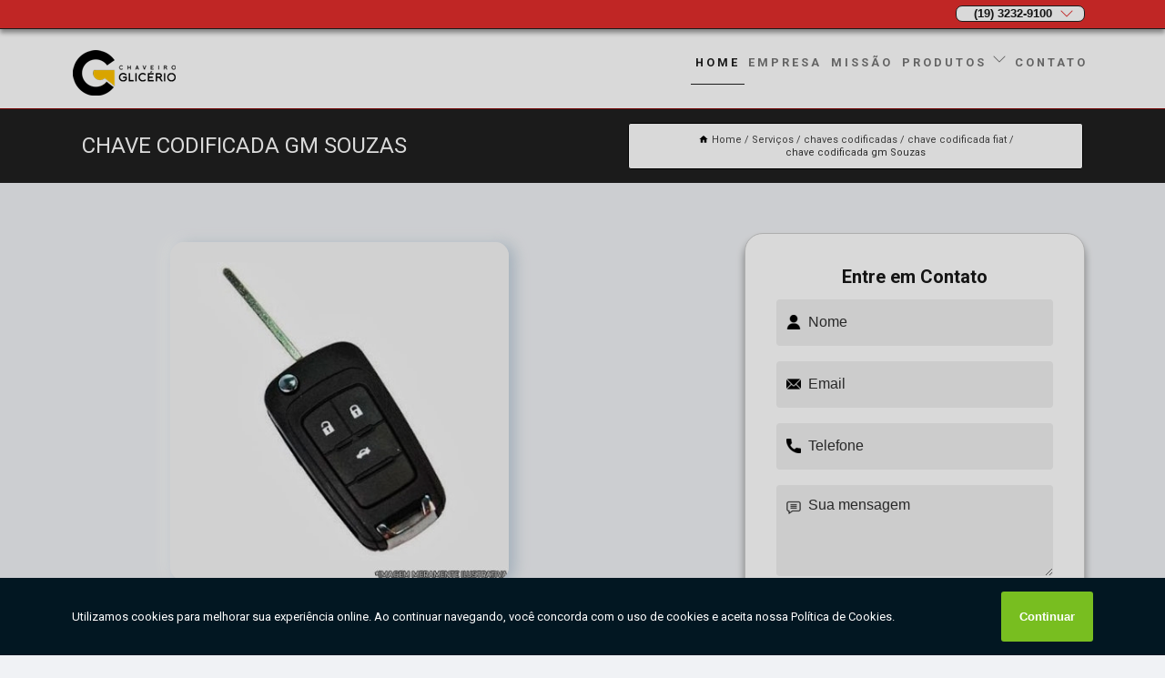

--- FILE ---
content_type: text/html; charset=utf-8
request_url: https://chaveiro.chaveiroglicerio.com.br/24-horas/chaves-codificadas/chave-codificada-fiat/chave-codificada-gm-souzas
body_size: 10512
content:
<!DOCTYPE html>
<!--[if lt IE 7]>
<html class="no-js lt-ie9 lt-ie8 lt-ie7"> <![endif]-->
<!--[if IE 7]>
<html class="no-js lt-ie9 lt-ie8"> <![endif]-->
<!--[if IE 8]>
<html class="no-js lt-ie9"> <![endif]-->
<!--[if gt IE 8]><!-->
<html class="no-js" lang="pt-br"> <!--<![endif]-->
<head>
<!-- Google Tag Manager -->
<script>(function(w,d,s,l,i){w[l]=w[l]||[];w[l].push({'gtm.start':
new Date().getTime(),event:'gtm.js'});var f=d.getElementsByTagName(s)[0],
j=d.createElement(s),dl=l!='dataLayer'?'&l='+l:'';j.async=true;j.src=
'https://www.googletagmanager.com/gtm.js?id='+i+dl;f.parentNode.insertBefore(j,f);
})(window,document,'script','dataLayer','GTM-KHNCCK3');</script>
<!-- End Google Tag Manager -->
<link rel="preconnect" href="https://fonts.googleapis.com">
  <link rel="preconnect" href="https://fonts.gstatic.com" crossorigin>

  <link rel="preload" href="https://chaveiro.chaveiroglicerio.com.br/24-horas/css/theme.css" as="style">
  <link rel="preload" href="https://chaveiro.chaveiroglicerio.com.br/24-horas/css/main.css" as="style">
      
  <title>Chave Codificada Gm Souzas - Chave Codificada Fiat        - Glicério Chaveiro 24 Horas - Campinas</title>
    <meta charset="utf-8">
    <link rel="shortcut icon" href="https://chaveiro.chaveiroglicerio.com.br/24-horas/imagens/favicon.ico">
    <base href="https://chaveiro.chaveiroglicerio.com.br/24-horas/">
            <meta name="google-site-verification" content="0mVrc2RC36wwMSlGO1ciEFWt2-ARdImqhrKkFh4HeD0"/>
                <meta name="msvalidate.01" content="C6C863CB6F6FF962CE6D2636592AF74C"/>
    
        

    
      
    
    <meta name="keywords" content="chave codificada fiat, chave, codificada, fiat">
    <meta name="viewport" content="width=device-width, initial-scale=1.0">
    <meta name="geo.position"
          content=";">
    <meta name="geo.region" content="">
    <meta name="geo.placename" content="">
    <meta name="ICBM"
          content=",">
    <meta name="robots" content="index,follow">
    <meta name="rating" content="General">
    <meta name="revisit-after" content="7 days">
    <meta name="author" content="Glicério Chaveiro">
    <meta property="og:region" content="Brasil">
    <meta property="og:title"
          content="Chave Codificada Gm Souzas - Chave Codificada Fiat - Glicério Chaveiro 24 Horas - Campinas">
    <meta property="og:type" content="article">
    <meta property="og:image"
          content="https://chaveiro.chaveiroglicerio.com.br/24-horas/imagens/logo.png">
    <meta property="og:url"
          content="https://chaveiro.chaveiroglicerio.com.br/24-horas/chaves-codificadas/chave-codificada-fiat/chave-codificada-gm-souzas">
    <meta property="og:description" content="">
    <meta property="og:site_name" content="Glicério Chaveiro">
        <link rel="canonical" href="https://chaveiro.chaveiroglicerio.com.br/24-horas/chaves-codificadas/chave-codificada-fiat/chave-codificada-gm-souzas">
    <link rel="stylesheet" href="https://chaveiro.chaveiroglicerio.com.br/24-horas/css/theme.css" >
    <link rel="stylesheet" href="https://chaveiro.chaveiroglicerio.com.br/24-horas/css/main.css" >
    
    
    <!-- Desenvolvido por BUSCA CLIENTES - www.buscaclientes.com.br -->
</head> 

<body data-pagina="a22ffd478db4acb8b54b68dc5b3109c6">
<!-- Google Tag Manager (noscript) -->
<noscript><iframe src='https://www.googletagmanager.com/ns.html?id=GTM-KHNCCK3' height='0' width='0' style='display:none;visibility:hidden'></iframe></noscript>
<!-- End Google Tag Manager (noscript) -->
    <header>
          <!--  -->

  <!-- Inicio do Tell  -->
<div class="contact">

  <div class="wrapper">

    <div class="social-container">
      <ul class="social-icons">
      </ul>

    </div>

    <div class="tel">
      <div id="telefones">
        <p>(19) 3232-9100</p>
        <svg xmlns="http://www.w3.org/2000/svg" width="16" height="16" fill="currentColor" class="bi bi-chevron-down" viewBox="0 0 16 16">
        <path fill-rule="evenodd" d="M1.646 4.646a.5.5 0 0 1 .708 0L8 10.293l5.646-5.647a.5.5 0 0 1 .708.708l-6 6a.5.5 0 0 1-.708 0l-6-6a.5.5 0 0 1 0-.708z"/>
      </svg>
      </div>
      <div class="tel-dropdown">
       
        <p> (19) <span><a rel="nofollow" class="tel follow-click"
              data-origem="cabecalho-telefone-"
              title="Telefone  - Glicério Chaveiro"
              href="tel:+551932329100">3232-9100</a>
          </span></p><p> (19) <span><a rel="nofollow" class="tel follow-click"
              data-origem="cabecalho-telefone-2"
              title="Telefone 2 - Glicério Chaveiro"
              href="tel:+5519988923111">98892-3111</a>
          </span></p><p><span><a rel="nofollow" class="tel follow-click"
              data-origem="cabecalho-telefone-3"
              title="Telefone 3 - Glicério Chaveiro"
              href="tel:+5508007732332">0800 773 2332</a>
          </span></p>        
      </div>

    </div>

  </div>
</div>
<!-- Fim do tel -->
<!-- -->
<nav class="navbar">
    <!--  -->  
  <div class="logo">
    <a href="https://chaveiro.chaveiroglicerio.com.br/24-horas/" class="pagina-logo" data-area="paginaLogo"
      title="Glicério Chaveiro - 24 horas - Campinas">
      <img  src="https://chaveiro.chaveiroglicerio.com.br/24-horas/imagens/logo.png" width="250" height="200"
       title="Logo - Glicério Chaveiro"
        alt="Chave Codificada Gm Souzas - Chave Codificada Fiat - Glicério Chaveiro">
    </a>
  </div>
  <!-- -->
  
  <div class="hamburguer">
    <span></span>
    <span></span>
    <span></span>
  </div>

  <ul class="menu">
            <li><a class="btn-home" data-area="paginaHome"        href="https://chaveiro.chaveiroglicerio.com.br/"
        title="Home">Home</a></li>        <li><a         href="https://chaveiro.chaveiroglicerio.com.br/24-horas/empresa"
        title="Empresa">Empresa</a></li>        <li><a         href="https://chaveiro.chaveiroglicerio.com.br/24-horas/missao"
        title="Missão">Missão</a></li>        <li class="dropdown"><a         href="https://chaveiro.chaveiroglicerio.com.br/24-horas/servicos"
        title="Serviços">Serviços</a>                            <ul class="sub-menu hidden">                        <li class="dropdown"><a
                                href="https://chaveiro.chaveiroglicerio.com.br/24-horas/chaveiros-24hrs"
                                title="chaveiros 24hrs">Chaveiros 24hrs</a>
                        
                        </li>                        <li class="dropdown"><a
                                href="https://chaveiro.chaveiroglicerio.com.br/24-horas/chaves-canivete"
                                title="chaves canivete">Chaves canivete</a>
                        
                        </li>                        <li class="dropdown"><a
                                href="https://chaveiro.chaveiroglicerio.com.br/24-horas/chaves-codificadas"
                                title="chaves codificadas">Chaves codificadas</a>
                        
                        </li>                        <li class="dropdown"><a
                                href="https://chaveiro.chaveiroglicerio.com.br/24-horas/copia-de-chaves"
                                title="cópia de chaves">Cópia de chaves</a>
                        
                        </li>                        <li class="dropdown"><a
                                href="https://chaveiro.chaveiroglicerio.com.br/24-horas/instalacao-de-fechaduras"
                                title="instalação de fechaduras">Instalação de fechaduras</a>
                        
                        </li></ul>
            </li>        <li><a         href="https://chaveiro.chaveiroglicerio.com.br/24-horas/contato"
        title="Contato">Contato</a></li>
  </ul>

</nav>
    </header>
  
    <main>
    <div class="wrapper" id="wrapper-category">
    <h1 class="title-wrapper">Chave Codificada Gm Souzas</h1>
        <div class="container">

<div id="breadcrumb">
		<ol itemscope itemtype="http://schema.org/BreadcrumbList">
								<li><img width="10" height="10" alt="svgImg" src="[data-uri]" style="
					    margin: 1px 4px 0;
					"/>
					<li itemprop="itemListElement" itemscope
						itemtype="http://schema.org/ListItem">
						<a itemprop="item" href="https://chaveiro.chaveiroglicerio.com.br/24-horas/">
							<span itemprop="name">Home</span></a>
						<meta itemprop="position" content="1"/>
					</li>
											<li itemprop="itemListElement" itemscope itemtype="http://schema.org/ListItem">
							<a itemprop="item"
							   href="https://chaveiro.chaveiroglicerio.com.br/24-horas/servicos">
								<span itemprop="name">Serviços</span></a>
							<meta itemprop="position" content="2"/>
						</li>
												<li itemprop="itemListElement" itemscope itemtype="http://schema.org/ListItem">
							<a itemprop="item"
							   href="https://chaveiro.chaveiroglicerio.com.br/24-horas/chaves-codificadas">
								<span itemprop="name">chaves codificadas</span></a>
							<meta itemprop="position" content="3"/>
						</li>
												<li itemprop="itemListElement" itemscope itemtype="http://schema.org/ListItem">
							<a itemprop="item"
							   href="https://chaveiro.chaveiroglicerio.com.br/24-horas/chave-codificada-fiat">
								<span itemprop="name">chave codificada fiat</span></a>
							<meta itemprop="position" content="4"/>
						</li>
												<li><span>chave codificada gm Souzas</span></li>
								</ol>
</div>

</div>

    </div>
        <div class="wrapper text">
 
            <article class="readMore">
           <p class="box-referencia">Cod.:<span
            id="imagem-ref-"></span></p>
            
           
                <img class="imagem-pagina" src="https://chaveiro.chaveiroglicerio.com.br/24-horas/imagens/chave-codificada-gm.jpg"
                    onclick="openmodal();"
                    id="imagem-"
                    alt="Chave Codificada Gm Souzas - Chave Codificada Fiat"
                    title="Chave Codificada Gm Souzas - Chave Codificada Fiat"
                    width="380" height="380"
                    >
                    <span style="
                        font-size: 12px;
                      
                    ">Clique na imagem para expandir
                    </span>
                <p>A chave codificada gm Souzas é produzida com um chip que contém todas as informações do carro, sendo assim, permite apenas que o veículo adquirido funcione no momento em que ela é posta na ignição. No caso de roubo ou perda da chave é de suma importância que os usuários do veículo entrem em contato com profissionais aptos para a produção de uma nova chave com todas as informações sobre o automóvel. Sendo assim, se tiver chave reserva, vá com o carro ao chaveiro, para pedir a produção de uma nova chave. Já caso não tenha nenhuma chave, entre em contato solicitando a visita para confecção de novos exemplares.</p>

<h2>Buscando chave codificada gm Souzas?</h2>                Precisa de informações sobre chave codificada gm Souzas? Conte com a  Chaveiro Glicerio para solicitar serviços do ramo de Chaveiros, por exemplo, Chaveiro 24 horas, Chaveiro em campinas 24 horas, Chaveiros 24hrs, Chaves canivete, Chaves codificadas, Cópia de chaves, Instalação de fechaduras, Chaves Canivete, Canivete Citroen, Chave Canivete Citroen, Chave Canivete Fiat, Chave Canivete Gm, Chave Canivete Hyundai ,Chave Canivete Kia ,Chave Canivete Presença ,Chave Canivete Renault ,Chave Canivete Vw,Cópia de Chave Canivete, Chaves Canivete, Canivete Citroen, Chave Canivete Citroen, Chave Canivete Fiat, Chave Canivete Gm, Chave Canivete Hyundai, Chave Canivete Kia, Chave Canivete Presença, Chave Canivete Renault, Chave Canivete Vw, Cópia de Chave Canivete e Chaves Codificadas, Chave Codificada Chevrolet, Chave Codificada Citroen, Chave Codificada Fiat, Chave Codificada Ford, Chave Codificada Gm, Chave Codificada Honda, Chave Codificada Hyundai, Chave Codificada para Moto, Chave Codificada Renault, Chave Codificada Vw, Cópia de Chave Codificada. A empresa conta com um time de profissionais qualificados para o serviço, além de investir em equipamentos modernos, que se ajustam a sua necessidade. Com nossos serviços você pode encontrar o que almeja. Além dos serviços já citados, também trabalhamos com Instalação de Fechaduras, Instalação de Fechadura, Instalação de Fechadura Digital, Instalação de Fechadura Elétrica, Instalação de Fechadura Eletrônica, Instalação de Fechadura Magnetica, Instalação de Fechadura Tetra, Instalação Fechadura Auxiliar, Instalação Fechadura Biométrica, Instalação Fechadura Digital, Instalação Fechadura Elétrica,Instalação Fechadura Eletrônica e Chaveiros 24hrs, Chaves canivete, Chaves Canivete, Canivete Citroen, Chave Canivete Citroen. Por isso, fale conosco e saiba mais sobre nossa empresa. Garantimos a sua satisfação!            </article>

            

            <div class="collum-subject" style="max-width : 600px; margin-top: 20px;">
                <div class="formCotacao">
    <form action="https://chaveiro.chaveiroglicerio.com.br/24-horas/enviar-cotacao" id="formulario-cotacao" method="post">
        <div class="header">
            <h3>Entre em Contato</h3>
        </div>
        <input type="hidden" name="acao" value="cotacao">
        <input type="hidden" name="produto_nome" value="">
        <input class="url-atual" type="hidden" name="produto_url" value="">
        <input class="url-atual" type="hidden" name="produto_ref" value="">
        <input type="hidden" name="imagem" value="" />
        <input type="hidden" name="site" value="https://chaveiro.chaveiroglicerio.com.br/24-horas/" />
        <input type="hidden" name="email" value="atendimento@chaveiroglicerio.com.br" />
                <input type="hidden" name="projeto" value="4466" />

        <div class="item-form" id="campos-formulario">
            
        <img  alt="user" width="16" height="16" src="https://chaveiro.chaveiroglicerio.com.br/24-horas/imagens/user.png" class= "icon-form">

            <input  type="text" name="nome" placeholder="Nome" required>
    
            <p class="error-message" id="erro_nome"></p>
            <img alt="mail" width="16" height="16" src="https://chaveiro.chaveiroglicerio.com.br/24-horas/imagens/email.png" class= "icon-form">

            <input  type="email" name="email_contato"
                placeholder="Email" required>
            <p class="error-message" id="erro_email_contato"></p>
            <img alt="tel" width="16" height="16" src="https://chaveiro.chaveiroglicerio.com.br/24-horas/imagens/call.png" class= "icon-form">

            <input  type="text" name="telefone"
                class="telefone" placeholder="Telefone" required>
            
            <p class="error-message" id="erro_telefone"></p>

            <p class="error-message" id="erro_palavra"></p>
        </div>

        <div class="item-form" id="mensagem-formulario">
        <img  alt="message" width="16" height="16" src="https://chaveiro.chaveiroglicerio.com.br/24-horas/imagens/comment.png" class= "icon-form">

            <textarea  name="mensagem"
                placeholder="Sua mensagem"></textarea>
            <p class="error-message" id="erro_mensagem"></p>
           
        </div>
        <div class="clear"></div>

        <div class="cta-formulario">
            <div class="seguranca-cta-formulario">
                <div class="item-cta">
                                        <div class="g-recaptcha" data-sitekey="6LchP-YUAAAAAPM0WP0XFMXRcrzZP0D_P5CpHdX0">
                    </div>
                                    </div>
                <div class="item-cta">
                <button type="button" id="btn-enviar-cotacao" class="btn-verde">Enviar</button>

                    <img  loading="lazy" src="imagens/ajax-loader.gif"  class="image-loading" id="loader-ajax" alt="Aguarde..."
                        title="Aguarde..." style="display:none">
                </div>
            </div>
        </div>

        

    </form>
    </div>
    

    
            </div>

               

        </div>

        <div class="categorias">
                    </div>

        <div class="categorias">
        
<h3 style="text-align: center">Pesquisas relacionadas</h3>

        <div id="owl-thumbs" class="owl-carousel owl-theme">
                <div class="item img-big">
            <figure>

            <a href="https://chaveiro.chaveiroglicerio.com.br/24-horas/chaves-codificadas/chave-codificada-fiat/chave-codificada-renault-valor-guanabara" class="galeria-thumb"
               title="chave codificada renault valor Guanabara">
                <img loading="lazy" src="https://chaveiro.chaveiroglicerio.com.br/24-horas/imagens/thumb/chave-codificada-renault-valor.jpg" alt="chave codificada renault valor Guanabara"
                     title="chave codificada renault valor Guanabara" width="160" height="160"></a>

                     <figcaption> <h4>
                <a href="https://chaveiro.chaveiroglicerio.com.br/24-horas/chaves-codificadas/chave-codificada-fiat/chave-codificada-renault-valor-guanabara" class="lightbox titulo-galeria"
                   title="chave codificada renault valor Guanabara">chave codificada renault valor Guanabara</a></h4>
                   </a></figcaption>
            
            </figure>
            
        </div>
    
                <div class="item img-big">
            <figure>

            <a href="https://chaveiro.chaveiroglicerio.com.br/24-horas/chaves-codificadas/chave-codificada-fiat/chave-codificada-ford-jardim-cambui" class="galeria-thumb"
               title="chave codificada ford Jardim Cambui">
                <img loading="lazy" src="https://chaveiro.chaveiroglicerio.com.br/24-horas/imagens/thumb/chave-codificada-ford.jpg" alt="chave codificada ford Jardim Cambui"
                     title="chave codificada ford Jardim Cambui" width="160" height="160"></a>

                     <figcaption> <h4>
                <a href="https://chaveiro.chaveiroglicerio.com.br/24-horas/chaves-codificadas/chave-codificada-fiat/chave-codificada-ford-jardim-cambui" class="lightbox titulo-galeria"
                   title="chave codificada ford Jardim Cambui">chave codificada ford Jardim Cambui</a></h4>
                   </a></figcaption>
            
            </figure>
            
        </div>
    
                <div class="item img-big">
            <figure>

            <a href="https://chaveiro.chaveiroglicerio.com.br/24-horas/chaves-codificadas/chave-codificada-fiat/chave-codificada-chevrolet-jardim-campinas" class="galeria-thumb"
               title="chave codificada chevrolet Jardim Campinas">
                <img loading="lazy" src="https://chaveiro.chaveiroglicerio.com.br/24-horas/imagens/thumb/chave-codificada-chevrolet.jpg" alt="chave codificada chevrolet Jardim Campinas"
                     title="chave codificada chevrolet Jardim Campinas" width="160" height="160"></a>

                     <figcaption> <h4>
                <a href="https://chaveiro.chaveiroglicerio.com.br/24-horas/chaves-codificadas/chave-codificada-fiat/chave-codificada-chevrolet-jardim-campinas" class="lightbox titulo-galeria"
                   title="chave codificada chevrolet Jardim Campinas">chave codificada chevrolet Jardim Campinas</a></h4>
                   </a></figcaption>
            
            </figure>
            
        </div>
    
                <div class="item img-big">
            <figure>

            <a href="https://chaveiro.chaveiroglicerio.com.br/24-horas/chaves-codificadas/chave-codificada-fiat/copia-de-chave-codificada-valor-sousas" class="galeria-thumb"
               title="cópia de chave codificada valor Sousas">
                <img loading="lazy" src="https://chaveiro.chaveiroglicerio.com.br/24-horas/imagens/thumb/copia-de-chave-codificada-valor.jpg" alt="cópia de chave codificada valor Sousas"
                     title="cópia de chave codificada valor Sousas" width="160" height="160"></a>

                     <figcaption> <h4>
                <a href="https://chaveiro.chaveiroglicerio.com.br/24-horas/chaves-codificadas/chave-codificada-fiat/copia-de-chave-codificada-valor-sousas" class="lightbox titulo-galeria"
                   title="cópia de chave codificada valor Sousas">cópia de chave codificada valor Sousas</a></h4>
                   </a></figcaption>
            
            </figure>
            
        </div>
    
                <div class="item img-big">
            <figure>

            <a href="https://chaveiro.chaveiroglicerio.com.br/24-horas/chaves-codificadas/chave-codificada-fiat/quanto-custa-chave-codificada-fiat-alto-taquaral" class="galeria-thumb"
               title="quanto custa chave codificada fiat Alto Taquaral">
                <img loading="lazy" src="https://chaveiro.chaveiroglicerio.com.br/24-horas/imagens/thumb/quanto-custa-chave-codificada-fiat.jpg" alt="quanto custa chave codificada fiat Alto Taquaral"
                     title="quanto custa chave codificada fiat Alto Taquaral" width="160" height="160"></a>

                     <figcaption> <h4>
                <a href="https://chaveiro.chaveiroglicerio.com.br/24-horas/chaves-codificadas/chave-codificada-fiat/quanto-custa-chave-codificada-fiat-alto-taquaral" class="lightbox titulo-galeria"
                   title="quanto custa chave codificada fiat Alto Taquaral">quanto custa chave codificada fiat Alto Taquaral</a></h4>
                   </a></figcaption>
            
            </figure>
            
        </div>
    
                <div class="item img-big">
            <figure>

            <a href="https://chaveiro.chaveiroglicerio.com.br/24-horas/chaves-codificadas/chave-codificada-fiat/copia-de-chave-codificada-gm-jardim-paraiso" class="galeria-thumb"
               title="cópia de chave codificada gm Jardim Paraíso">
                <img loading="lazy" src="https://chaveiro.chaveiroglicerio.com.br/24-horas/imagens/thumb/copia-de-chave-codificada-gm.jpg" alt="cópia de chave codificada gm Jardim Paraíso"
                     title="cópia de chave codificada gm Jardim Paraíso" width="160" height="160"></a>

                     <figcaption> <h4>
                <a href="https://chaveiro.chaveiroglicerio.com.br/24-horas/chaves-codificadas/chave-codificada-fiat/copia-de-chave-codificada-gm-jardim-paraiso" class="lightbox titulo-galeria"
                   title="cópia de chave codificada gm Jardim Paraíso">cópia de chave codificada gm Jardim Paraíso</a></h4>
                   </a></figcaption>
            
            </figure>
            
        </div>
    
                <div class="item img-big">
            <figure>

            <a href="https://chaveiro.chaveiroglicerio.com.br/24-horas/chaves-codificadas/chave-codificada-fiat/quanto-custa-chave-codificada-hyundai-swiss-parque" class="galeria-thumb"
               title="quanto custa chave codificada hyundai Swiss Parque">
                <img loading="lazy" src="https://chaveiro.chaveiroglicerio.com.br/24-horas/imagens/thumb/quanto-custa-chave-codificada-hyundai.jpg" alt="quanto custa chave codificada hyundai Swiss Parque"
                     title="quanto custa chave codificada hyundai Swiss Parque" width="160" height="160"></a>

                     <figcaption> <h4>
                <a href="https://chaveiro.chaveiroglicerio.com.br/24-horas/chaves-codificadas/chave-codificada-fiat/quanto-custa-chave-codificada-hyundai-swiss-parque" class="lightbox titulo-galeria"
                   title="quanto custa chave codificada hyundai Swiss Parque">quanto custa chave codificada hyundai Swiss Parque</a></h4>
                   </a></figcaption>
            
            </figure>
            
        </div>
    
                <div class="item img-big">
            <figure>

            <a href="https://chaveiro.chaveiroglicerio.com.br/24-horas/chaves-codificadas/chave-codificada-fiat/quanto-custa-chave-codificada-ford-santa-odila" class="galeria-thumb"
               title="quanto custa chave codificada ford SANTA ODILA">
                <img loading="lazy" src="https://chaveiro.chaveiroglicerio.com.br/24-horas/imagens/thumb/quanto-custa-chave-codificada-ford.jpg" alt="quanto custa chave codificada ford SANTA ODILA"
                     title="quanto custa chave codificada ford SANTA ODILA" width="160" height="160"></a>

                     <figcaption> <h4>
                <a href="https://chaveiro.chaveiroglicerio.com.br/24-horas/chaves-codificadas/chave-codificada-fiat/quanto-custa-chave-codificada-ford-santa-odila" class="lightbox titulo-galeria"
                   title="quanto custa chave codificada ford SANTA ODILA">quanto custa chave codificada ford SANTA ODILA</a></h4>
                   </a></figcaption>
            
            </figure>
            
        </div>
    
                <div class="item img-big">
            <figure>

            <a href="https://chaveiro.chaveiroglicerio.com.br/24-horas/chaves-codificadas/chave-codificada-fiat/chave-codificada-fiat-jardim-conceicao" class="galeria-thumb"
               title="chave codificada fiat Jardim Conceição">
                <img loading="lazy" src="https://chaveiro.chaveiroglicerio.com.br/24-horas/imagens/thumb/chave-codificada-fiat.jpg" alt="chave codificada fiat Jardim Conceição"
                     title="chave codificada fiat Jardim Conceição" width="160" height="160"></a>

                     <figcaption> <h4>
                <a href="https://chaveiro.chaveiroglicerio.com.br/24-horas/chaves-codificadas/chave-codificada-fiat/chave-codificada-fiat-jardim-conceicao" class="lightbox titulo-galeria"
                   title="chave codificada fiat Jardim Conceição">chave codificada fiat Jardim Conceição</a></h4>
                   </a></figcaption>
            
            </figure>
            
        </div>
    
                <div class="item img-big">
            <figure>

            <a href="https://chaveiro.chaveiroglicerio.com.br/24-horas/chaves-codificadas/chave-codificada-fiat/copia-de-chave-codificada-hyundai-parque-taquaral" class="galeria-thumb"
               title="cópia de chave codificada hyundai Parque Taquaral">
                <img loading="lazy" src="https://chaveiro.chaveiroglicerio.com.br/24-horas/imagens/thumb/copia-de-chave-codificada-hyundai.jpg" alt="cópia de chave codificada hyundai Parque Taquaral"
                     title="cópia de chave codificada hyundai Parque Taquaral" width="160" height="160"></a>

                     <figcaption> <h4>
                <a href="https://chaveiro.chaveiroglicerio.com.br/24-horas/chaves-codificadas/chave-codificada-fiat/copia-de-chave-codificada-hyundai-parque-taquaral" class="lightbox titulo-galeria"
                   title="cópia de chave codificada hyundai Parque Taquaral">cópia de chave codificada hyundai Parque Taquaral</a></h4>
                   </a></figcaption>
            
            </figure>
            
        </div>
    
            </div>

        </div>
        <div class="copyright">O conteúdo do texto
            "<strong>Chave Codificada Gm Souzas</strong>" é de direito reservado. Sua
            reprodução, parcial ou total, mesmo citando nossos links, é proibida sem a autorização do autor.
            Crime de violação de direito autoral &ndash; artigo 184 do Código Penal &ndash; <a
                title="Lei de direitos autorais" target="_blank"
                href="http://www.planalto.gov.br/Ccivil_03/Leis/L9610.htm" rel="noreferrer">Lei 9610/98 - Lei
                de direitos autorais</a>.
        </div>

    </main>
    </div><!-- .wrapper -->
    
    <div id="modal_img" hidden>
            <div class="ogranize_modal">
                <span onclick="closedmodal();"> X </span> 
                <img class="showimg" src="https://chaveiro.chaveiroglicerio.com.br/24-horas/imagens/chave-codificada-gm.jpg" 
                alt="Chave Codificada Gm Souzas - Chave Codificada Fiat"
                    title="Chave Codificada Gm Souzas - Chave Codificada Fiat">
            </div>
    </div>

    <footer>
    <aside class="categorias-footer">
        <h2>
            <a href="https://chaveiro.chaveiroglicerio.com.br/24-horas/servicos"
                title="Serviços - Glicério Chaveiro 24 horas - Campinas">Serviços</a>
        </h2>
        <nav>
            <ul class="cssmenu" id="accordian">
                                <li class="dropdown">
                    <a class="dropdown-toggle" href="https://chaveiro.chaveiroglicerio.com.br/24-horas/chaveiros-24hrs"
                        title="Chaveiros 24hrs">Chaveiros 24hrs</a>
                    <ul class="sub-menu subcategoria-menu">
                                                <li>
                            <a href="https://chaveiro.chaveiroglicerio.com.br/24-horas/chaveiro-24-h"
                                title="Chaveiro 24 H">Chaveiro 24 H</a>
                        </li>

                                                <li>
                            <a href="https://chaveiro.chaveiroglicerio.com.br/24-horas/chaveiro-24-horas"
                                title="Chaveiro 24 Horas">Chaveiro 24 Horas</a>
                        </li>

                                                <li>
                            <a href="https://chaveiro.chaveiroglicerio.com.br/24-horas/chaveiro-24-horas-mais-perto"
                                title="Chaveiro 24 Horas Mais Perto">Chaveiro 24 Horas Mais Perto</a>
                        </li>

                                                <li>
                            <a href="https://chaveiro.chaveiroglicerio.com.br/24-horas/chaveiro-24-horas-mais-proximo"
                                title="Chaveiro 24 Horas Mais Próximo">Chaveiro 24 Horas Mais Próximo</a>
                        </li>

                                                <li>
                            <a href="https://chaveiro.chaveiroglicerio.com.br/24-horas/chaveiro-24h"
                                title="Chaveiro 24h">Chaveiro 24h</a>
                        </li>

                                                <li>
                            <a href="https://chaveiro.chaveiroglicerio.com.br/24-horas/chaveiro-auto-24-horas"
                                title="Chaveiro Auto 24 Horas">Chaveiro Auto 24 Horas</a>
                        </li>

                                                <li>
                            <a href="https://chaveiro.chaveiroglicerio.com.br/24-horas/chaveiro-automotivo-24-horas"
                                title="Chaveiro Automotivo 24 Horas">Chaveiro Automotivo 24 Horas</a>
                        </li>

                                                <li>
                            <a href="https://chaveiro.chaveiroglicerio.com.br/24-horas/chaveiro-automotivo-24h"
                                title="Chaveiro Automotivo 24h">Chaveiro Automotivo 24h</a>
                        </li>

                                                <li>
                            <a href="https://chaveiro.chaveiroglicerio.com.br/24-horas/chaveiro-perto-de-mim-24-horas"
                                title="Chaveiro Perto de Mim 24 Horas">Chaveiro Perto de Mim 24 Horas</a>
                        </li>

                                                <li>
                            <a href="https://chaveiro.chaveiroglicerio.com.br/24-horas/chaveiro-residencial-24-horas"
                                title="Chaveiro Residencial 24 Horas">Chaveiro Residencial 24 Horas</a>
                        </li>

                                                <li>
                            <a href="https://chaveiro.chaveiroglicerio.com.br/24-horas/chaveiro-residencial-24h"
                                title="Chaveiro Residencial 24h">Chaveiro Residencial 24h</a>
                        </li>

                                            </ul>
                </li>
                                <li class="dropdown">
                    <a class="dropdown-toggle" href="https://chaveiro.chaveiroglicerio.com.br/24-horas/chaves-canivete"
                        title="Chaves Canivete">Chaves Canivete</a>
                    <ul class="sub-menu subcategoria-menu">
                                                <li>
                            <a href="https://chaveiro.chaveiroglicerio.com.br/24-horas/canivete-citroen"
                                title="Canivete Citroen">Canivete Citroen</a>
                        </li>

                                                <li>
                            <a href="https://chaveiro.chaveiroglicerio.com.br/24-horas/chave-canivete-citroen"
                                title="Chave Canivete Citroen">Chave Canivete Citroen</a>
                        </li>

                                                <li>
                            <a href="https://chaveiro.chaveiroglicerio.com.br/24-horas/chave-canivete-fiat"
                                title="Chave Canivete Fiat">Chave Canivete Fiat</a>
                        </li>

                                                <li>
                            <a href="https://chaveiro.chaveiroglicerio.com.br/24-horas/chave-canivete-gm"
                                title="Chave Canivete Gm">Chave Canivete Gm</a>
                        </li>

                                                <li>
                            <a href="https://chaveiro.chaveiroglicerio.com.br/24-horas/chave-canivete-hyundai"
                                title="Chave Canivete Hyundai">Chave Canivete Hyundai</a>
                        </li>

                                                <li>
                            <a href="https://chaveiro.chaveiroglicerio.com.br/24-horas/chave-canivete-kia"
                                title="Chave Canivete Kia">Chave Canivete Kia</a>
                        </li>

                                                <li>
                            <a href="https://chaveiro.chaveiroglicerio.com.br/24-horas/chave-canivete-presenca"
                                title="Chave Canivete Presença">Chave Canivete Presença</a>
                        </li>

                                                <li>
                            <a href="https://chaveiro.chaveiroglicerio.com.br/24-horas/chave-canivete-renault"
                                title="Chave Canivete Renault">Chave Canivete Renault</a>
                        </li>

                                                <li>
                            <a href="https://chaveiro.chaveiroglicerio.com.br/24-horas/chave-canivete-vw"
                                title="Chave Canivete Vw">Chave Canivete Vw</a>
                        </li>

                                                <li>
                            <a href="https://chaveiro.chaveiroglicerio.com.br/24-horas/copia-de-chave-canivete"
                                title="Cópia de Chave Canivete">Cópia de Chave Canivete</a>
                        </li>

                                            </ul>
                </li>
                                <li class="dropdown">
                    <a class="dropdown-toggle" href="https://chaveiro.chaveiroglicerio.com.br/24-horas/chaves-codificadas"
                        title="Chaves Codificadas">Chaves Codificadas</a>
                    <ul class="sub-menu subcategoria-menu">
                                                <li>
                            <a href="https://chaveiro.chaveiroglicerio.com.br/24-horas/chave-codificada-chevrolet"
                                title="Chave Codificada Chevrolet">Chave Codificada Chevrolet</a>
                        </li>

                                                <li>
                            <a href="https://chaveiro.chaveiroglicerio.com.br/24-horas/chave-codificada-citroen"
                                title="Chave Codificada Citroen">Chave Codificada Citroen</a>
                        </li>

                                                <li>
                            <a href="https://chaveiro.chaveiroglicerio.com.br/24-horas/chave-codificada-fiat"
                                title="Chave Codificada Fiat">Chave Codificada Fiat</a>
                        </li>

                                                <li>
                            <a href="https://chaveiro.chaveiroglicerio.com.br/24-horas/chave-codificada-ford"
                                title="Chave Codificada Ford">Chave Codificada Ford</a>
                        </li>

                                                <li>
                            <a href="https://chaveiro.chaveiroglicerio.com.br/24-horas/chave-codificada-gm"
                                title="Chave Codificada Gm">Chave Codificada Gm</a>
                        </li>

                                                <li>
                            <a href="https://chaveiro.chaveiroglicerio.com.br/24-horas/chave-codificada-honda"
                                title="Chave Codificada Honda">Chave Codificada Honda</a>
                        </li>

                                                <li>
                            <a href="https://chaveiro.chaveiroglicerio.com.br/24-horas/chave-codificada-hyundai"
                                title="Chave Codificada Hyundai">Chave Codificada Hyundai</a>
                        </li>

                                                <li>
                            <a href="https://chaveiro.chaveiroglicerio.com.br/24-horas/chave-codificada-para-moto"
                                title="Chave Codificada para Moto">Chave Codificada para Moto</a>
                        </li>

                                                <li>
                            <a href="https://chaveiro.chaveiroglicerio.com.br/24-horas/chave-codificada-renault"
                                title="Chave Codificada Renault">Chave Codificada Renault</a>
                        </li>

                                                <li>
                            <a href="https://chaveiro.chaveiroglicerio.com.br/24-horas/chave-codificada-vw"
                                title="Chave Codificada Vw">Chave Codificada Vw</a>
                        </li>

                                                <li>
                            <a href="https://chaveiro.chaveiroglicerio.com.br/24-horas/copia-de-chave-codificada"
                                title="Cópia de Chave Codificada">Cópia de Chave Codificada</a>
                        </li>

                                            </ul>
                </li>
                                <li class="dropdown">
                    <a class="dropdown-toggle" href="https://chaveiro.chaveiroglicerio.com.br/24-horas/copia-de-chaves"
                        title="Cópia de Chaves">Cópia de Chaves</a>
                    <ul class="sub-menu subcategoria-menu">
                                                <li>
                            <a href="https://chaveiro.chaveiroglicerio.com.br/24-horas/copia-chaves-24h"
                                title="Cópia Chaves 24h">Cópia Chaves 24h</a>
                        </li>

                                                <li>
                            <a href="https://chaveiro.chaveiroglicerio.com.br/24-horas/copia-chaves-automovel"
                                title="Cópia Chaves Automóvel">Cópia Chaves Automóvel</a>
                        </li>

                                                <li>
                            <a href="https://chaveiro.chaveiroglicerio.com.br/24-horas/copia-chaves-codificadas"
                                title="Cópia Chaves Codificadas">Cópia Chaves Codificadas</a>
                        </li>

                                                <li>
                            <a href="https://chaveiro.chaveiroglicerio.com.br/24-horas/copia-de-chave-automotiva"
                                title="Cópia de Chave Automotiva">Cópia de Chave Automotiva</a>
                        </li>

                                                <li>
                            <a href="https://chaveiro.chaveiroglicerio.com.br/24-horas/copia-de-chave-para-apartamento"
                                title="Cópia de Chave para Apartamento">Cópia de Chave para Apartamento</a>
                        </li>

                                                <li>
                            <a href="https://chaveiro.chaveiroglicerio.com.br/24-horas/copia-de-chave-para-carros"
                                title="Cópia de Chave para Carros">Cópia de Chave para Carros</a>
                        </li>

                                                <li>
                            <a href="https://chaveiro.chaveiroglicerio.com.br/24-horas/copia-de-chave-para-casa"
                                title="Cópia de Chave para Casa">Cópia de Chave para Casa</a>
                        </li>

                                                <li>
                            <a href="https://chaveiro.chaveiroglicerio.com.br/24-horas/copia-de-chave-para-moto"
                                title="Cópia de Chave para Moto">Cópia de Chave para Moto</a>
                        </li>

                                                <li>
                            <a href="https://chaveiro.chaveiroglicerio.com.br/24-horas/copia-de-chave-reserva"
                                title="Cópia de Chave Reserva">Cópia de Chave Reserva</a>
                        </li>

                                                <li>
                            <a href="https://chaveiro.chaveiroglicerio.com.br/24-horas/copia-de-chave-residencial"
                                title="Cópia de Chave Residencial">Cópia de Chave Residencial</a>
                        </li>

                                                <li>
                            <a href="https://chaveiro.chaveiroglicerio.com.br/24-horas/copia-de-chave-tetra"
                                title="Cópia de Chave Tetra">Cópia de Chave Tetra</a>
                        </li>

                                                <li>
                            <a href="https://chaveiro.chaveiroglicerio.com.br/24-horas/copia-de-chaves-para-cofres"
                                title="Cópia de Chaves para Cofres">Cópia de Chaves para Cofres</a>
                        </li>

                                            </ul>
                </li>
                                <li class="dropdown">
                    <a class="dropdown-toggle" href="https://chaveiro.chaveiroglicerio.com.br/24-horas/instalacao-de-fechaduras"
                        title="Instalação de Fechaduras">Instalação de Fechaduras</a>
                    <ul class="sub-menu subcategoria-menu">
                                                <li>
                            <a href="https://chaveiro.chaveiroglicerio.com.br/24-horas/instalacao-de-fechadura"
                                title="Instalação de Fechadura">Instalação de Fechadura</a>
                        </li>

                                                <li>
                            <a href="https://chaveiro.chaveiroglicerio.com.br/24-horas/instalacao-de-fechadura-digital"
                                title="Instalação de Fechadura Digital">Instalação de Fechadura Digital</a>
                        </li>

                                                <li>
                            <a href="https://chaveiro.chaveiroglicerio.com.br/24-horas/instalacao-de-fechadura-eletrica"
                                title="Instalação de Fechadura Elétrica">Instalação de Fechadura Elétrica</a>
                        </li>

                                                <li>
                            <a href="https://chaveiro.chaveiroglicerio.com.br/24-horas/instalacao-de-fechadura-eletronica"
                                title="Instalação de Fechadura Eletrônica">Instalação de Fechadura Eletrônica</a>
                        </li>

                                                <li>
                            <a href="https://chaveiro.chaveiroglicerio.com.br/24-horas/instalacao-de-fechadura-magnetica"
                                title="Instalação de Fechadura Magnetica">Instalação de Fechadura Magnetica</a>
                        </li>

                                                <li>
                            <a href="https://chaveiro.chaveiroglicerio.com.br/24-horas/instalacao-de-fechadura-tetra"
                                title="Instalação de Fechadura Tetra">Instalação de Fechadura Tetra</a>
                        </li>

                                                <li>
                            <a href="https://chaveiro.chaveiroglicerio.com.br/24-horas/instalacao-fechadura-auxiliar"
                                title="Instalação Fechadura Auxiliar">Instalação Fechadura Auxiliar</a>
                        </li>

                                                <li>
                            <a href="https://chaveiro.chaveiroglicerio.com.br/24-horas/instalacao-fechadura-biometrica"
                                title="Instalação Fechadura Biométrica">Instalação Fechadura Biométrica</a>
                        </li>

                                                <li>
                            <a href="https://chaveiro.chaveiroglicerio.com.br/24-horas/instalacao-fechadura-digital"
                                title="Instalação Fechadura Digital">Instalação Fechadura Digital</a>
                        </li>

                                                <li>
                            <a href="https://chaveiro.chaveiroglicerio.com.br/24-horas/instalacao-fechadura-eletrica"
                                title="Instalação Fechadura Elétrica">Instalação Fechadura Elétrica</a>
                        </li>

                                                <li>
                            <a href="https://chaveiro.chaveiroglicerio.com.br/24-horas/instalacao-fechadura-eletronica"
                                title="Instalação Fechadura Eletrônica">Instalação Fechadura Eletrônica</a>
                        </li>

                                            </ul>
                </li>
                            </ul>
        </nav>

    </aside>
    
    <div id="main-footer">
        <!--  -->
        <article id="pgEndereco">
            <a href="https://chaveiro.chaveiroglicerio.com.br/24-horas/" class="pagina-logo" data-area="paginaLogo"
                title="Glicério Chaveiro - 24 horas - Campinas">
                <img loading="lazy" src="https://chaveiro.chaveiroglicerio.com.br/24-horas/imagens/logo.png"  width="250" height="200"
                    title="Logo - Glicério Chaveiro"
                       alt="Chave Codificada Gm Souzas - Chave Codificada Fiat - Glicério Chaveiro">
            </a>
            <h4>Glicério Chaveiro</h4>
            <div class="end_adicionais">
                <div class="endereco">
                    <p class="end">

                                               
                        Avenida Francisco Glicério, 1744 - Centro<br/>
                        Campinas - SP - CEP: 13012-000                                            </p>
                    
                    <p> (19)  3232-9100</p>
                    <p> (19)  98892-3111</p>
                    <p> 0800 773 2332</p>
                                        <!-- -->
                </div>
            </div>
        </article>


        <nav>
        <ul>
                            <li>
                <a rel="nofollow" href="https://chaveiro.chaveiroglicerio.com.br/24-horas/"
                   title="Home">Home</a>
                </li>
                                <li>
                <a rel="nofollow" href="https://chaveiro.chaveiroglicerio.com.br/24-horas/empresa"
                   title="Empresa">Empresa</a>
                </li>
                                <li>
                <a rel="nofollow" href="https://chaveiro.chaveiroglicerio.com.br/24-horas/missao"
                   title="Missão">Missão</a>
                </li>
                                <li>
                <a rel="nofollow" href="https://chaveiro.chaveiroglicerio.com.br/24-horas/servicos"
                   title="Serviços">Serviços</a>
                </li>
                                <li>
                <a rel="nofollow" href="https://chaveiro.chaveiroglicerio.com.br/24-horas/contato"
                   title="Contato">Contato</a>
                </li>
                            
            <li><a href="https://chaveiro.chaveiroglicerio.com.br/24-horas/mapa-do-site"
                   title="Mapa do site Glicério Chaveiro">Mapa do site</a></li>
                   
                    <li class="abre-menu"><a href="https://chaveiro.chaveiroglicerio.com.br/24-horas/servicos"
            title="Mais Serviços">Mais Serviços</a></li>

            
        </ul>
    </nav>

         <!--  -->
        <div class="social-container">
        <div class="social-icons"></div>
        <!-- -->
        </div>
    </div>
    <div id="copyrigth">
        <div class="footer_footer">

            <p>O inteiro teor deste site está sujeito à proteção de direitos autorais. Copyright©
                Glicério Chaveiro (Lei 9610 de 19/02/1998)</p>
            <div class="footer_selos">
            <img loading="lazy" width="64" height="40" alt="Plataforma criada por BuscaCliente.com.br" class=" busca-clientes"
               src="https://chaveiro.chaveiroglicerio.com.br/24-horas/imagens/max.png">
            <br>
            <a rel="noreferrer" class="busca-clientes"
                href="http://validator.w3.org/check?uri=https://chaveiro.chaveiroglicerio.com.br/24-horas/" target="_blank"
                title="Site Desenvolvido em HTML5 nos padrões internacionais W3C"><img width="74" height="13" loading="lazy"
                 src="imagens/selo-w3c-html5.png"
                     alt="Site Desenvolvido em HTML5 nos padrões internacionais W3C"></a>
            <img  loading="lazy" width="116" height="44" alt="Site seguro" class="busca-clientes" src="imagens/selo.png">
            </div>
        </div>
    </div>
    <a id="myBtn" href="#formulario-cotacao">
    <div  title="Go to top" class="active"><svg xmlns="http://www.w3.org/2000/svg" height="24" viewBox="0 0 24 24" width="24" fill="var(--shape)">
            <path d="M0 0h24v24H0V0z" fill="none"></path>
            <path d="M4 12l1.41 1.41L11 7.83V20h2V7.83l5.58 5.59L20 12l-8-8-8 8z"></path>
        </svg></div></a>

    
        <div id="confirma">

            <div id="mainConfirma">
                <form action="javascript:void(0);" id="formulario-cotacao-whats" class="form-Whats " method="post">
                                    <div class="C-modal">X</div>
                    <input type="hidden" name="acao" value="cotacao"><input type="hidden" name="produto_nome"
                        value=""><input class="url-atual" type="hidden" name="produto_url" value=""><input
                        class="url-atual" type="hidden" name="produto_ref" value=""><input type="hidden" name="imagem"
                        value=""><input type="hidden" name="site"
                        value="https://chaveiro.chaveiroglicerio.com.br/24-horas/"><input type="hidden" name="email"
                        value="atendimento@chaveiroglicerio.com.br"><input type="hidden" name="projeto"
                        value="4466"> 
                    <div class="dados-cotacao">
                        <h4>Fale conosco no whatsapp <span><svg xmlns="http://www.w3.org/2000/svg" xmlns:xlink="http://www.w3.org/1999/xlink" width="50" height="50" viewBox="0 0 1219.547 1225.016"><path fill="#E0E0E0" d="M1041.858 178.02C927.206 63.289 774.753.07 612.325 0 277.617 0 5.232 272.298 5.098 606.991c-.039 106.986 27.915 211.42 81.048 303.476L0 1225.016l321.898-84.406c88.689 48.368 188.547 73.855 290.166 73.896h.258.003c334.654 0 607.08-272.346 607.222-607.023.056-162.208-63.052-314.724-177.689-429.463zm-429.533 933.963h-.197c-90.578-.048-179.402-24.366-256.878-70.339l-18.438-10.93-191.021 50.083 51-186.176-12.013-19.087c-50.525-80.336-77.198-173.175-77.16-268.504.111-278.186 226.507-504.503 504.898-504.503 134.812.056 261.519 52.604 356.814 147.965 95.289 95.36 147.728 222.128 147.688 356.948-.118 278.195-226.522 504.543-504.693 504.543z"/><linearGradient id="a" gradientUnits="userSpaceOnUse" x1="609.77" y1="1190.114" x2="609.77" y2="21.084"><stop offset="0" stop-color="#20b038"/><stop offset="1" stop-color="#60d66a"/></linearGradient><path fill="url(#a)" d="M27.875 1190.114l82.211-300.18c-50.719-87.852-77.391-187.523-77.359-289.602.133-319.398 260.078-579.25 579.469-579.25 155.016.07 300.508 60.398 409.898 169.891 109.414 109.492 169.633 255.031 169.57 409.812-.133 319.406-260.094 579.281-579.445 579.281-.023 0 .016 0 0 0h-.258c-96.977-.031-192.266-24.375-276.898-70.5l-307.188 80.548z"/><image overflow="visible" opacity=".08" width="682" height="639" xlink:href="FCC0802E2AF8A915.png" transform="translate(270.984 291.372)"/><path fill-rule="evenodd" clip-rule="evenodd" fill="#FFF" d="M462.273 349.294c-11.234-24.977-23.062-25.477-33.75-25.914-8.742-.375-18.75-.352-28.742-.352-10 0-26.25 3.758-39.992 18.766-13.75 15.008-52.5 51.289-52.5 125.078 0 73.797 53.75 145.102 61.242 155.117 7.5 10 103.758 166.266 256.203 226.383 126.695 49.961 152.477 40.023 179.977 37.523s88.734-36.273 101.234-71.297c12.5-35.016 12.5-65.031 8.75-71.305-3.75-6.25-13.75-10-28.75-17.5s-88.734-43.789-102.484-48.789-23.75-7.5-33.75 7.516c-10 15-38.727 48.773-47.477 58.773-8.75 10.023-17.5 11.273-32.5 3.773-15-7.523-63.305-23.344-120.609-74.438-44.586-39.75-74.688-88.844-83.438-103.859-8.75-15-.938-23.125 6.586-30.602 6.734-6.719 15-17.508 22.5-26.266 7.484-8.758 9.984-15.008 14.984-25.008 5-10.016 2.5-18.773-1.25-26.273s-32.898-81.67-46.234-111.326z"/><path fill="#FFF" d="M1036.898 176.091C923.562 62.677 772.859.185 612.297.114 281.43.114 12.172 269.286 12.039 600.137 12 705.896 39.633 809.13 92.156 900.13L7 1211.067l318.203-83.438c87.672 47.812 186.383 73.008 286.836 73.047h.255.003c330.812 0 600.109-269.219 600.25-600.055.055-160.343-62.328-311.108-175.649-424.53zm-424.601 923.242h-.195c-89.539-.047-177.344-24.086-253.93-69.531l-18.227-10.805-188.828 49.508 50.414-184.039-11.875-18.867c-49.945-79.414-76.312-171.188-76.273-265.422.109-274.992 223.906-498.711 499.102-498.711 133.266.055 258.516 52 352.719 146.266 94.195 94.266 146.031 219.578 145.992 352.852-.118 274.999-223.923 498.749-498.899 498.749z"/></svg></span></h4>

                        <div class="inputs-whats">
                 

                            <input type="text" id="Input-name" name="nome" placeholder="Nome">
                        </div>
                        <div class="inputs-whats">   
                    
                            <input type="text" name="telefone" class="telefone" placeholder=" Telefone">
                        </div>
                        <div class="inputs-whats">
                      
                            <textarea name="mensagem" id="mensg" placeholder="Mensagem" rows="3"
                            required=""></textarea>
                        </div>
                       
                     
                       
                        <input type="hidden" name="email_contato"
                            value="form-whats@whatsapp.com.br">
                    </div>                    <div class="g-recaptcha" data-sitekey="6LchP-YUAAAAAPM0WP0XFMXRcrzZP0D_P5CpHdX0">
                    </div>
                    <div class="clear"></div>
                    <button type="submit" class="btn-verde" id="btnConfirmaWhats">Mandar WhatsApp</button>
                    <img loading="lazy" src="/imagens/ajax-loader.gif" class=" image-loading" id="loader-ajax-whats" alt="Aguarde..." 
                        title="Aguarde..." style="display:none">
                </form>
            </div>
            <div id="footerConfirma"></div>
        </div>
        


</footer>
<script src="https://chaveiro.chaveiroglicerio.com.br/24-horas/js/jquery-3.6.0.min.js"></script>

<script>
$(document).ready(function() {

    

        (function(i, s, o, g, r, a, m) {
            i['GoogleAnalyticsObject'] = r;
            i[r] = i[r] || function() {
                (i[r].q = i[r].q || []).push(arguments)
            }, i[r].l = 1 * new Date();
            a = s.createElement(o),
                m = s.getElementsByTagName(o)[0];
            a.async = 1;
            a.src = g;
            m.parentNode.insertBefore(a, m)
        })(window, document, 'script', '//www.google-analytics.com/analytics.js', 'ga');

    ga('create', 'UA-162944726-15', 'auto');
    ga('send', 'pageview');
    })
</script>
<script src="https://chaveiro.chaveiroglicerio.com.br/24-horas/js/owl.carousel.min.js"></script>
<script src="https://chaveiro.chaveiroglicerio.com.br/24-horas/js/functions.js"></script>
<script src="https://chaveiro.chaveiroglicerio.com.br/24-horas/js/geral.js" defer ></script>
<script src='https://www.google.com/recaptcha/api.js' defer ></script>
<script src="https://lgpd.idealtrends.com.br/js/cookies.js"></script>

<link rel="stylesheet" href="https://chaveiro.chaveiroglicerio.com.br/24-horas/css/owl.carousel.css" >
<link rel="stylesheet" href="https://chaveiro.chaveiroglicerio.com.br/24-horas/css/owl.theme.default.css" >
<link rel="stylesheet" href="https://chaveiro.chaveiroglicerio.com.br/24-horas/css/notify.css">
 

<!-- Desenvolvido por BUSCA CLIENTES - www.buscaclientes.com.br -->

<!-- #!Version4 - BuscaMax -->
    </body>

</html>

--- FILE ---
content_type: text/html; charset=utf-8
request_url: https://www.google.com/recaptcha/api2/anchor?ar=1&k=6LchP-YUAAAAAPM0WP0XFMXRcrzZP0D_P5CpHdX0&co=aHR0cHM6Ly9jaGF2ZWlyby5jaGF2ZWlyb2dsaWNlcmlvLmNvbS5icjo0NDM.&hl=en&v=7gg7H51Q-naNfhmCP3_R47ho&size=normal&anchor-ms=20000&execute-ms=30000&cb=kd0vju5sqa6d
body_size: 48818
content:
<!DOCTYPE HTML><html dir="ltr" lang="en"><head><meta http-equiv="Content-Type" content="text/html; charset=UTF-8">
<meta http-equiv="X-UA-Compatible" content="IE=edge">
<title>reCAPTCHA</title>
<style type="text/css">
/* cyrillic-ext */
@font-face {
  font-family: 'Roboto';
  font-style: normal;
  font-weight: 400;
  font-stretch: 100%;
  src: url(//fonts.gstatic.com/s/roboto/v48/KFO7CnqEu92Fr1ME7kSn66aGLdTylUAMa3GUBHMdazTgWw.woff2) format('woff2');
  unicode-range: U+0460-052F, U+1C80-1C8A, U+20B4, U+2DE0-2DFF, U+A640-A69F, U+FE2E-FE2F;
}
/* cyrillic */
@font-face {
  font-family: 'Roboto';
  font-style: normal;
  font-weight: 400;
  font-stretch: 100%;
  src: url(//fonts.gstatic.com/s/roboto/v48/KFO7CnqEu92Fr1ME7kSn66aGLdTylUAMa3iUBHMdazTgWw.woff2) format('woff2');
  unicode-range: U+0301, U+0400-045F, U+0490-0491, U+04B0-04B1, U+2116;
}
/* greek-ext */
@font-face {
  font-family: 'Roboto';
  font-style: normal;
  font-weight: 400;
  font-stretch: 100%;
  src: url(//fonts.gstatic.com/s/roboto/v48/KFO7CnqEu92Fr1ME7kSn66aGLdTylUAMa3CUBHMdazTgWw.woff2) format('woff2');
  unicode-range: U+1F00-1FFF;
}
/* greek */
@font-face {
  font-family: 'Roboto';
  font-style: normal;
  font-weight: 400;
  font-stretch: 100%;
  src: url(//fonts.gstatic.com/s/roboto/v48/KFO7CnqEu92Fr1ME7kSn66aGLdTylUAMa3-UBHMdazTgWw.woff2) format('woff2');
  unicode-range: U+0370-0377, U+037A-037F, U+0384-038A, U+038C, U+038E-03A1, U+03A3-03FF;
}
/* math */
@font-face {
  font-family: 'Roboto';
  font-style: normal;
  font-weight: 400;
  font-stretch: 100%;
  src: url(//fonts.gstatic.com/s/roboto/v48/KFO7CnqEu92Fr1ME7kSn66aGLdTylUAMawCUBHMdazTgWw.woff2) format('woff2');
  unicode-range: U+0302-0303, U+0305, U+0307-0308, U+0310, U+0312, U+0315, U+031A, U+0326-0327, U+032C, U+032F-0330, U+0332-0333, U+0338, U+033A, U+0346, U+034D, U+0391-03A1, U+03A3-03A9, U+03B1-03C9, U+03D1, U+03D5-03D6, U+03F0-03F1, U+03F4-03F5, U+2016-2017, U+2034-2038, U+203C, U+2040, U+2043, U+2047, U+2050, U+2057, U+205F, U+2070-2071, U+2074-208E, U+2090-209C, U+20D0-20DC, U+20E1, U+20E5-20EF, U+2100-2112, U+2114-2115, U+2117-2121, U+2123-214F, U+2190, U+2192, U+2194-21AE, U+21B0-21E5, U+21F1-21F2, U+21F4-2211, U+2213-2214, U+2216-22FF, U+2308-230B, U+2310, U+2319, U+231C-2321, U+2336-237A, U+237C, U+2395, U+239B-23B7, U+23D0, U+23DC-23E1, U+2474-2475, U+25AF, U+25B3, U+25B7, U+25BD, U+25C1, U+25CA, U+25CC, U+25FB, U+266D-266F, U+27C0-27FF, U+2900-2AFF, U+2B0E-2B11, U+2B30-2B4C, U+2BFE, U+3030, U+FF5B, U+FF5D, U+1D400-1D7FF, U+1EE00-1EEFF;
}
/* symbols */
@font-face {
  font-family: 'Roboto';
  font-style: normal;
  font-weight: 400;
  font-stretch: 100%;
  src: url(//fonts.gstatic.com/s/roboto/v48/KFO7CnqEu92Fr1ME7kSn66aGLdTylUAMaxKUBHMdazTgWw.woff2) format('woff2');
  unicode-range: U+0001-000C, U+000E-001F, U+007F-009F, U+20DD-20E0, U+20E2-20E4, U+2150-218F, U+2190, U+2192, U+2194-2199, U+21AF, U+21E6-21F0, U+21F3, U+2218-2219, U+2299, U+22C4-22C6, U+2300-243F, U+2440-244A, U+2460-24FF, U+25A0-27BF, U+2800-28FF, U+2921-2922, U+2981, U+29BF, U+29EB, U+2B00-2BFF, U+4DC0-4DFF, U+FFF9-FFFB, U+10140-1018E, U+10190-1019C, U+101A0, U+101D0-101FD, U+102E0-102FB, U+10E60-10E7E, U+1D2C0-1D2D3, U+1D2E0-1D37F, U+1F000-1F0FF, U+1F100-1F1AD, U+1F1E6-1F1FF, U+1F30D-1F30F, U+1F315, U+1F31C, U+1F31E, U+1F320-1F32C, U+1F336, U+1F378, U+1F37D, U+1F382, U+1F393-1F39F, U+1F3A7-1F3A8, U+1F3AC-1F3AF, U+1F3C2, U+1F3C4-1F3C6, U+1F3CA-1F3CE, U+1F3D4-1F3E0, U+1F3ED, U+1F3F1-1F3F3, U+1F3F5-1F3F7, U+1F408, U+1F415, U+1F41F, U+1F426, U+1F43F, U+1F441-1F442, U+1F444, U+1F446-1F449, U+1F44C-1F44E, U+1F453, U+1F46A, U+1F47D, U+1F4A3, U+1F4B0, U+1F4B3, U+1F4B9, U+1F4BB, U+1F4BF, U+1F4C8-1F4CB, U+1F4D6, U+1F4DA, U+1F4DF, U+1F4E3-1F4E6, U+1F4EA-1F4ED, U+1F4F7, U+1F4F9-1F4FB, U+1F4FD-1F4FE, U+1F503, U+1F507-1F50B, U+1F50D, U+1F512-1F513, U+1F53E-1F54A, U+1F54F-1F5FA, U+1F610, U+1F650-1F67F, U+1F687, U+1F68D, U+1F691, U+1F694, U+1F698, U+1F6AD, U+1F6B2, U+1F6B9-1F6BA, U+1F6BC, U+1F6C6-1F6CF, U+1F6D3-1F6D7, U+1F6E0-1F6EA, U+1F6F0-1F6F3, U+1F6F7-1F6FC, U+1F700-1F7FF, U+1F800-1F80B, U+1F810-1F847, U+1F850-1F859, U+1F860-1F887, U+1F890-1F8AD, U+1F8B0-1F8BB, U+1F8C0-1F8C1, U+1F900-1F90B, U+1F93B, U+1F946, U+1F984, U+1F996, U+1F9E9, U+1FA00-1FA6F, U+1FA70-1FA7C, U+1FA80-1FA89, U+1FA8F-1FAC6, U+1FACE-1FADC, U+1FADF-1FAE9, U+1FAF0-1FAF8, U+1FB00-1FBFF;
}
/* vietnamese */
@font-face {
  font-family: 'Roboto';
  font-style: normal;
  font-weight: 400;
  font-stretch: 100%;
  src: url(//fonts.gstatic.com/s/roboto/v48/KFO7CnqEu92Fr1ME7kSn66aGLdTylUAMa3OUBHMdazTgWw.woff2) format('woff2');
  unicode-range: U+0102-0103, U+0110-0111, U+0128-0129, U+0168-0169, U+01A0-01A1, U+01AF-01B0, U+0300-0301, U+0303-0304, U+0308-0309, U+0323, U+0329, U+1EA0-1EF9, U+20AB;
}
/* latin-ext */
@font-face {
  font-family: 'Roboto';
  font-style: normal;
  font-weight: 400;
  font-stretch: 100%;
  src: url(//fonts.gstatic.com/s/roboto/v48/KFO7CnqEu92Fr1ME7kSn66aGLdTylUAMa3KUBHMdazTgWw.woff2) format('woff2');
  unicode-range: U+0100-02BA, U+02BD-02C5, U+02C7-02CC, U+02CE-02D7, U+02DD-02FF, U+0304, U+0308, U+0329, U+1D00-1DBF, U+1E00-1E9F, U+1EF2-1EFF, U+2020, U+20A0-20AB, U+20AD-20C0, U+2113, U+2C60-2C7F, U+A720-A7FF;
}
/* latin */
@font-face {
  font-family: 'Roboto';
  font-style: normal;
  font-weight: 400;
  font-stretch: 100%;
  src: url(//fonts.gstatic.com/s/roboto/v48/KFO7CnqEu92Fr1ME7kSn66aGLdTylUAMa3yUBHMdazQ.woff2) format('woff2');
  unicode-range: U+0000-00FF, U+0131, U+0152-0153, U+02BB-02BC, U+02C6, U+02DA, U+02DC, U+0304, U+0308, U+0329, U+2000-206F, U+20AC, U+2122, U+2191, U+2193, U+2212, U+2215, U+FEFF, U+FFFD;
}
/* cyrillic-ext */
@font-face {
  font-family: 'Roboto';
  font-style: normal;
  font-weight: 500;
  font-stretch: 100%;
  src: url(//fonts.gstatic.com/s/roboto/v48/KFO7CnqEu92Fr1ME7kSn66aGLdTylUAMa3GUBHMdazTgWw.woff2) format('woff2');
  unicode-range: U+0460-052F, U+1C80-1C8A, U+20B4, U+2DE0-2DFF, U+A640-A69F, U+FE2E-FE2F;
}
/* cyrillic */
@font-face {
  font-family: 'Roboto';
  font-style: normal;
  font-weight: 500;
  font-stretch: 100%;
  src: url(//fonts.gstatic.com/s/roboto/v48/KFO7CnqEu92Fr1ME7kSn66aGLdTylUAMa3iUBHMdazTgWw.woff2) format('woff2');
  unicode-range: U+0301, U+0400-045F, U+0490-0491, U+04B0-04B1, U+2116;
}
/* greek-ext */
@font-face {
  font-family: 'Roboto';
  font-style: normal;
  font-weight: 500;
  font-stretch: 100%;
  src: url(//fonts.gstatic.com/s/roboto/v48/KFO7CnqEu92Fr1ME7kSn66aGLdTylUAMa3CUBHMdazTgWw.woff2) format('woff2');
  unicode-range: U+1F00-1FFF;
}
/* greek */
@font-face {
  font-family: 'Roboto';
  font-style: normal;
  font-weight: 500;
  font-stretch: 100%;
  src: url(//fonts.gstatic.com/s/roboto/v48/KFO7CnqEu92Fr1ME7kSn66aGLdTylUAMa3-UBHMdazTgWw.woff2) format('woff2');
  unicode-range: U+0370-0377, U+037A-037F, U+0384-038A, U+038C, U+038E-03A1, U+03A3-03FF;
}
/* math */
@font-face {
  font-family: 'Roboto';
  font-style: normal;
  font-weight: 500;
  font-stretch: 100%;
  src: url(//fonts.gstatic.com/s/roboto/v48/KFO7CnqEu92Fr1ME7kSn66aGLdTylUAMawCUBHMdazTgWw.woff2) format('woff2');
  unicode-range: U+0302-0303, U+0305, U+0307-0308, U+0310, U+0312, U+0315, U+031A, U+0326-0327, U+032C, U+032F-0330, U+0332-0333, U+0338, U+033A, U+0346, U+034D, U+0391-03A1, U+03A3-03A9, U+03B1-03C9, U+03D1, U+03D5-03D6, U+03F0-03F1, U+03F4-03F5, U+2016-2017, U+2034-2038, U+203C, U+2040, U+2043, U+2047, U+2050, U+2057, U+205F, U+2070-2071, U+2074-208E, U+2090-209C, U+20D0-20DC, U+20E1, U+20E5-20EF, U+2100-2112, U+2114-2115, U+2117-2121, U+2123-214F, U+2190, U+2192, U+2194-21AE, U+21B0-21E5, U+21F1-21F2, U+21F4-2211, U+2213-2214, U+2216-22FF, U+2308-230B, U+2310, U+2319, U+231C-2321, U+2336-237A, U+237C, U+2395, U+239B-23B7, U+23D0, U+23DC-23E1, U+2474-2475, U+25AF, U+25B3, U+25B7, U+25BD, U+25C1, U+25CA, U+25CC, U+25FB, U+266D-266F, U+27C0-27FF, U+2900-2AFF, U+2B0E-2B11, U+2B30-2B4C, U+2BFE, U+3030, U+FF5B, U+FF5D, U+1D400-1D7FF, U+1EE00-1EEFF;
}
/* symbols */
@font-face {
  font-family: 'Roboto';
  font-style: normal;
  font-weight: 500;
  font-stretch: 100%;
  src: url(//fonts.gstatic.com/s/roboto/v48/KFO7CnqEu92Fr1ME7kSn66aGLdTylUAMaxKUBHMdazTgWw.woff2) format('woff2');
  unicode-range: U+0001-000C, U+000E-001F, U+007F-009F, U+20DD-20E0, U+20E2-20E4, U+2150-218F, U+2190, U+2192, U+2194-2199, U+21AF, U+21E6-21F0, U+21F3, U+2218-2219, U+2299, U+22C4-22C6, U+2300-243F, U+2440-244A, U+2460-24FF, U+25A0-27BF, U+2800-28FF, U+2921-2922, U+2981, U+29BF, U+29EB, U+2B00-2BFF, U+4DC0-4DFF, U+FFF9-FFFB, U+10140-1018E, U+10190-1019C, U+101A0, U+101D0-101FD, U+102E0-102FB, U+10E60-10E7E, U+1D2C0-1D2D3, U+1D2E0-1D37F, U+1F000-1F0FF, U+1F100-1F1AD, U+1F1E6-1F1FF, U+1F30D-1F30F, U+1F315, U+1F31C, U+1F31E, U+1F320-1F32C, U+1F336, U+1F378, U+1F37D, U+1F382, U+1F393-1F39F, U+1F3A7-1F3A8, U+1F3AC-1F3AF, U+1F3C2, U+1F3C4-1F3C6, U+1F3CA-1F3CE, U+1F3D4-1F3E0, U+1F3ED, U+1F3F1-1F3F3, U+1F3F5-1F3F7, U+1F408, U+1F415, U+1F41F, U+1F426, U+1F43F, U+1F441-1F442, U+1F444, U+1F446-1F449, U+1F44C-1F44E, U+1F453, U+1F46A, U+1F47D, U+1F4A3, U+1F4B0, U+1F4B3, U+1F4B9, U+1F4BB, U+1F4BF, U+1F4C8-1F4CB, U+1F4D6, U+1F4DA, U+1F4DF, U+1F4E3-1F4E6, U+1F4EA-1F4ED, U+1F4F7, U+1F4F9-1F4FB, U+1F4FD-1F4FE, U+1F503, U+1F507-1F50B, U+1F50D, U+1F512-1F513, U+1F53E-1F54A, U+1F54F-1F5FA, U+1F610, U+1F650-1F67F, U+1F687, U+1F68D, U+1F691, U+1F694, U+1F698, U+1F6AD, U+1F6B2, U+1F6B9-1F6BA, U+1F6BC, U+1F6C6-1F6CF, U+1F6D3-1F6D7, U+1F6E0-1F6EA, U+1F6F0-1F6F3, U+1F6F7-1F6FC, U+1F700-1F7FF, U+1F800-1F80B, U+1F810-1F847, U+1F850-1F859, U+1F860-1F887, U+1F890-1F8AD, U+1F8B0-1F8BB, U+1F8C0-1F8C1, U+1F900-1F90B, U+1F93B, U+1F946, U+1F984, U+1F996, U+1F9E9, U+1FA00-1FA6F, U+1FA70-1FA7C, U+1FA80-1FA89, U+1FA8F-1FAC6, U+1FACE-1FADC, U+1FADF-1FAE9, U+1FAF0-1FAF8, U+1FB00-1FBFF;
}
/* vietnamese */
@font-face {
  font-family: 'Roboto';
  font-style: normal;
  font-weight: 500;
  font-stretch: 100%;
  src: url(//fonts.gstatic.com/s/roboto/v48/KFO7CnqEu92Fr1ME7kSn66aGLdTylUAMa3OUBHMdazTgWw.woff2) format('woff2');
  unicode-range: U+0102-0103, U+0110-0111, U+0128-0129, U+0168-0169, U+01A0-01A1, U+01AF-01B0, U+0300-0301, U+0303-0304, U+0308-0309, U+0323, U+0329, U+1EA0-1EF9, U+20AB;
}
/* latin-ext */
@font-face {
  font-family: 'Roboto';
  font-style: normal;
  font-weight: 500;
  font-stretch: 100%;
  src: url(//fonts.gstatic.com/s/roboto/v48/KFO7CnqEu92Fr1ME7kSn66aGLdTylUAMa3KUBHMdazTgWw.woff2) format('woff2');
  unicode-range: U+0100-02BA, U+02BD-02C5, U+02C7-02CC, U+02CE-02D7, U+02DD-02FF, U+0304, U+0308, U+0329, U+1D00-1DBF, U+1E00-1E9F, U+1EF2-1EFF, U+2020, U+20A0-20AB, U+20AD-20C0, U+2113, U+2C60-2C7F, U+A720-A7FF;
}
/* latin */
@font-face {
  font-family: 'Roboto';
  font-style: normal;
  font-weight: 500;
  font-stretch: 100%;
  src: url(//fonts.gstatic.com/s/roboto/v48/KFO7CnqEu92Fr1ME7kSn66aGLdTylUAMa3yUBHMdazQ.woff2) format('woff2');
  unicode-range: U+0000-00FF, U+0131, U+0152-0153, U+02BB-02BC, U+02C6, U+02DA, U+02DC, U+0304, U+0308, U+0329, U+2000-206F, U+20AC, U+2122, U+2191, U+2193, U+2212, U+2215, U+FEFF, U+FFFD;
}
/* cyrillic-ext */
@font-face {
  font-family: 'Roboto';
  font-style: normal;
  font-weight: 900;
  font-stretch: 100%;
  src: url(//fonts.gstatic.com/s/roboto/v48/KFO7CnqEu92Fr1ME7kSn66aGLdTylUAMa3GUBHMdazTgWw.woff2) format('woff2');
  unicode-range: U+0460-052F, U+1C80-1C8A, U+20B4, U+2DE0-2DFF, U+A640-A69F, U+FE2E-FE2F;
}
/* cyrillic */
@font-face {
  font-family: 'Roboto';
  font-style: normal;
  font-weight: 900;
  font-stretch: 100%;
  src: url(//fonts.gstatic.com/s/roboto/v48/KFO7CnqEu92Fr1ME7kSn66aGLdTylUAMa3iUBHMdazTgWw.woff2) format('woff2');
  unicode-range: U+0301, U+0400-045F, U+0490-0491, U+04B0-04B1, U+2116;
}
/* greek-ext */
@font-face {
  font-family: 'Roboto';
  font-style: normal;
  font-weight: 900;
  font-stretch: 100%;
  src: url(//fonts.gstatic.com/s/roboto/v48/KFO7CnqEu92Fr1ME7kSn66aGLdTylUAMa3CUBHMdazTgWw.woff2) format('woff2');
  unicode-range: U+1F00-1FFF;
}
/* greek */
@font-face {
  font-family: 'Roboto';
  font-style: normal;
  font-weight: 900;
  font-stretch: 100%;
  src: url(//fonts.gstatic.com/s/roboto/v48/KFO7CnqEu92Fr1ME7kSn66aGLdTylUAMa3-UBHMdazTgWw.woff2) format('woff2');
  unicode-range: U+0370-0377, U+037A-037F, U+0384-038A, U+038C, U+038E-03A1, U+03A3-03FF;
}
/* math */
@font-face {
  font-family: 'Roboto';
  font-style: normal;
  font-weight: 900;
  font-stretch: 100%;
  src: url(//fonts.gstatic.com/s/roboto/v48/KFO7CnqEu92Fr1ME7kSn66aGLdTylUAMawCUBHMdazTgWw.woff2) format('woff2');
  unicode-range: U+0302-0303, U+0305, U+0307-0308, U+0310, U+0312, U+0315, U+031A, U+0326-0327, U+032C, U+032F-0330, U+0332-0333, U+0338, U+033A, U+0346, U+034D, U+0391-03A1, U+03A3-03A9, U+03B1-03C9, U+03D1, U+03D5-03D6, U+03F0-03F1, U+03F4-03F5, U+2016-2017, U+2034-2038, U+203C, U+2040, U+2043, U+2047, U+2050, U+2057, U+205F, U+2070-2071, U+2074-208E, U+2090-209C, U+20D0-20DC, U+20E1, U+20E5-20EF, U+2100-2112, U+2114-2115, U+2117-2121, U+2123-214F, U+2190, U+2192, U+2194-21AE, U+21B0-21E5, U+21F1-21F2, U+21F4-2211, U+2213-2214, U+2216-22FF, U+2308-230B, U+2310, U+2319, U+231C-2321, U+2336-237A, U+237C, U+2395, U+239B-23B7, U+23D0, U+23DC-23E1, U+2474-2475, U+25AF, U+25B3, U+25B7, U+25BD, U+25C1, U+25CA, U+25CC, U+25FB, U+266D-266F, U+27C0-27FF, U+2900-2AFF, U+2B0E-2B11, U+2B30-2B4C, U+2BFE, U+3030, U+FF5B, U+FF5D, U+1D400-1D7FF, U+1EE00-1EEFF;
}
/* symbols */
@font-face {
  font-family: 'Roboto';
  font-style: normal;
  font-weight: 900;
  font-stretch: 100%;
  src: url(//fonts.gstatic.com/s/roboto/v48/KFO7CnqEu92Fr1ME7kSn66aGLdTylUAMaxKUBHMdazTgWw.woff2) format('woff2');
  unicode-range: U+0001-000C, U+000E-001F, U+007F-009F, U+20DD-20E0, U+20E2-20E4, U+2150-218F, U+2190, U+2192, U+2194-2199, U+21AF, U+21E6-21F0, U+21F3, U+2218-2219, U+2299, U+22C4-22C6, U+2300-243F, U+2440-244A, U+2460-24FF, U+25A0-27BF, U+2800-28FF, U+2921-2922, U+2981, U+29BF, U+29EB, U+2B00-2BFF, U+4DC0-4DFF, U+FFF9-FFFB, U+10140-1018E, U+10190-1019C, U+101A0, U+101D0-101FD, U+102E0-102FB, U+10E60-10E7E, U+1D2C0-1D2D3, U+1D2E0-1D37F, U+1F000-1F0FF, U+1F100-1F1AD, U+1F1E6-1F1FF, U+1F30D-1F30F, U+1F315, U+1F31C, U+1F31E, U+1F320-1F32C, U+1F336, U+1F378, U+1F37D, U+1F382, U+1F393-1F39F, U+1F3A7-1F3A8, U+1F3AC-1F3AF, U+1F3C2, U+1F3C4-1F3C6, U+1F3CA-1F3CE, U+1F3D4-1F3E0, U+1F3ED, U+1F3F1-1F3F3, U+1F3F5-1F3F7, U+1F408, U+1F415, U+1F41F, U+1F426, U+1F43F, U+1F441-1F442, U+1F444, U+1F446-1F449, U+1F44C-1F44E, U+1F453, U+1F46A, U+1F47D, U+1F4A3, U+1F4B0, U+1F4B3, U+1F4B9, U+1F4BB, U+1F4BF, U+1F4C8-1F4CB, U+1F4D6, U+1F4DA, U+1F4DF, U+1F4E3-1F4E6, U+1F4EA-1F4ED, U+1F4F7, U+1F4F9-1F4FB, U+1F4FD-1F4FE, U+1F503, U+1F507-1F50B, U+1F50D, U+1F512-1F513, U+1F53E-1F54A, U+1F54F-1F5FA, U+1F610, U+1F650-1F67F, U+1F687, U+1F68D, U+1F691, U+1F694, U+1F698, U+1F6AD, U+1F6B2, U+1F6B9-1F6BA, U+1F6BC, U+1F6C6-1F6CF, U+1F6D3-1F6D7, U+1F6E0-1F6EA, U+1F6F0-1F6F3, U+1F6F7-1F6FC, U+1F700-1F7FF, U+1F800-1F80B, U+1F810-1F847, U+1F850-1F859, U+1F860-1F887, U+1F890-1F8AD, U+1F8B0-1F8BB, U+1F8C0-1F8C1, U+1F900-1F90B, U+1F93B, U+1F946, U+1F984, U+1F996, U+1F9E9, U+1FA00-1FA6F, U+1FA70-1FA7C, U+1FA80-1FA89, U+1FA8F-1FAC6, U+1FACE-1FADC, U+1FADF-1FAE9, U+1FAF0-1FAF8, U+1FB00-1FBFF;
}
/* vietnamese */
@font-face {
  font-family: 'Roboto';
  font-style: normal;
  font-weight: 900;
  font-stretch: 100%;
  src: url(//fonts.gstatic.com/s/roboto/v48/KFO7CnqEu92Fr1ME7kSn66aGLdTylUAMa3OUBHMdazTgWw.woff2) format('woff2');
  unicode-range: U+0102-0103, U+0110-0111, U+0128-0129, U+0168-0169, U+01A0-01A1, U+01AF-01B0, U+0300-0301, U+0303-0304, U+0308-0309, U+0323, U+0329, U+1EA0-1EF9, U+20AB;
}
/* latin-ext */
@font-face {
  font-family: 'Roboto';
  font-style: normal;
  font-weight: 900;
  font-stretch: 100%;
  src: url(//fonts.gstatic.com/s/roboto/v48/KFO7CnqEu92Fr1ME7kSn66aGLdTylUAMa3KUBHMdazTgWw.woff2) format('woff2');
  unicode-range: U+0100-02BA, U+02BD-02C5, U+02C7-02CC, U+02CE-02D7, U+02DD-02FF, U+0304, U+0308, U+0329, U+1D00-1DBF, U+1E00-1E9F, U+1EF2-1EFF, U+2020, U+20A0-20AB, U+20AD-20C0, U+2113, U+2C60-2C7F, U+A720-A7FF;
}
/* latin */
@font-face {
  font-family: 'Roboto';
  font-style: normal;
  font-weight: 900;
  font-stretch: 100%;
  src: url(//fonts.gstatic.com/s/roboto/v48/KFO7CnqEu92Fr1ME7kSn66aGLdTylUAMa3yUBHMdazQ.woff2) format('woff2');
  unicode-range: U+0000-00FF, U+0131, U+0152-0153, U+02BB-02BC, U+02C6, U+02DA, U+02DC, U+0304, U+0308, U+0329, U+2000-206F, U+20AC, U+2122, U+2191, U+2193, U+2212, U+2215, U+FEFF, U+FFFD;
}

</style>
<link rel="stylesheet" type="text/css" href="https://www.gstatic.com/recaptcha/releases/7gg7H51Q-naNfhmCP3_R47ho/styles__ltr.css">
<script nonce="5jWHI4IsSmUe5QV-meh1kQ" type="text/javascript">window['__recaptcha_api'] = 'https://www.google.com/recaptcha/api2/';</script>
<script type="text/javascript" src="https://www.gstatic.com/recaptcha/releases/7gg7H51Q-naNfhmCP3_R47ho/recaptcha__en.js" nonce="5jWHI4IsSmUe5QV-meh1kQ">
      
    </script></head>
<body><div id="rc-anchor-alert" class="rc-anchor-alert"></div>
<input type="hidden" id="recaptcha-token" value="[base64]">
<script type="text/javascript" nonce="5jWHI4IsSmUe5QV-meh1kQ">
      recaptcha.anchor.Main.init("[\x22ainput\x22,[\x22bgdata\x22,\x22\x22,\[base64]/[base64]/bmV3IFpbdF0obVswXSk6Sz09Mj9uZXcgWlt0XShtWzBdLG1bMV0pOks9PTM/bmV3IFpbdF0obVswXSxtWzFdLG1bMl0pOks9PTQ/[base64]/[base64]/[base64]/[base64]/[base64]/[base64]/[base64]/[base64]/[base64]/[base64]/[base64]/[base64]/[base64]/[base64]\\u003d\\u003d\x22,\[base64]\x22,\x22GMO9ISc5wp01w71Rwq/CuRnDlzTCrsOJWVxQZ8O+Yw/DoEwdOF0BwqvDtsOiExd6WcKqe8Kgw5I2w4LDoMOWw4VMICUrMUp/N8OwdcK9a8O/[base64]/DuzNXfxfCiGHDtsKtIyrDnVRsw5LCk8Oww7rCjmVfw5pRAGnCqzVXw6/[base64]/DmcKbcVLCmMORw4HCscK2woBdbcOYwpTCu0XDvzPClsOgw6XDkVPDk2w8JEYKw6EkP8OyKsK8w5NNw6gOwo3DisOUw4Utw7HDnEgvw6obYcKUPzvDsSREw6hmwoBrRz3DthQ2wqE7cMOAwoAXCsORwpofw6FbZ8K4QX4kHcKBFMKXelggw55veXXDucORFcK/[base64]/[base64]/U1DDgcOUw6zClsOoBE/DnXxmw6ARw4HDp8Obw7ZPwq5iw4jCjsOMw7t2w4Epw6Ibw4DCrsKqwqzDpy3Co8O3Ow3Dv2/DpDjDphzCpsO2IMOSKcO6w6LCjMKySjnCi8Ogw5gVYF3Cu8OqecK0IcOSa8OeRWLCo1HDvSzDsi89N1E+eFM+w5wvw7HCoyzDoMKDXF0YaizDr8K8w7AMw7lzZz/[base64]/GMKkJHoUfFjCmMOqw5/Dr8Kqw5vCsXzDu28XwrNHX8KFwpLDjijCtMOVSsKcXBrDp8OqegFWwpLDvMKjbxHCnBwcwrbCjFwiBShaXX07wqNnR2lOw6zCnhVuQ2PDh3bCicOYwqJww57DisOnXcO2w4MOwr/[base64]/CvVVsIX5PwpPCuDbDvcKiw73CghPCusOsKzPDh1o4w5lLw5rCrWLDkMO/wpPCgMK/SEwLHMOOaF8Iwp3DjcKybQs5w4I8wpbCm8KtTnQWIcOnwpUPAMKBFhoDw6nDo8O+wrNcZMOYZcKywoI5w58SSMOEw6kJwoPChsO2EmDCoMKDw69AwrZNw6LCjMKbe3BrE8O3A8KBLlnDji/[base64]/CkDvDmDhZF2pTAcOsw70yw5xXPg5Nw5fDvBTClsO8CcKcXwPCu8Olw6EAw7lMXcKRJC/DknLCnsOuwoN8XcK8P1spw4bCssOSw7lBw7rCssKKCsOmHisMwoI2Fy5/wpx2w6fCixnDgnDCrsKEwozDr8KqSzLDgsODUW5Kw57CiBMhwokPSAxQw6jDk8KRwrTDtsK5csKuwrvChsOlbsOAU8O0PcOewrU/aMOcMsKXPMOVHW/ClkDCgXLDo8O7PAHCg8KCe1HDl8O1P8KlcsKyEMOUwp3DqjXDi8OwwqsbEcKtaMO3RGYiecK7w6zDssKIwqMpwqHDqxHCoMOrBi7Dp8KCcXtIwqjCnMObwq8kwpHDgSvDhsONwrxAwofCi8O/OcKJw5VicFw9VkDDmMKARsKVwpbCnyvCnsKOwqrCrMKZwo/Diil4Mz/[base64]/[base64]/Dn8KxwqTDg1hzFjzCpMOIP8OcPcOnw5TChBcLw7hbWm7Dm0IUw4nCgSw6wr7DkizCncK/V8Kkw7Q4w7Bzwp84wqJxw4xHw5HCvhIVFcORVsOoB1zClGHDkTIdUitOwp8Uw6csw6Rtw4lDw5HCr8K/VcKywqvCqg50w4svwrPCsA0pwptPw7fCvcKqFhXCn0JcOcOBwq5Ww5kUw6vCj1fDpMKJw7g+G3NPwpkvw6ZBwo80FXUxwpzDisKeH8ORw6TDq30Wwpw4Xzdzw5PCk8Kcw7FTw7zDhhdXw4PDil5HT8OLEsOPw7/CjWdBwoPDqXEzXF7DoBUVw5oHw4bDmRVFwpwqNhPCv8K8wp3CnF7CnMObwrkoHcOgdsK3SAMuwo/DpzLDtsKMUztQezExbAPCgAd6HVM+wqI/fDQpVcKXwpgEworCuMOyw5LDmcORHn4ywovCnMOGMkU5wonDmlILb8OXLVJfbyXDmsO9w7PCr8O/QMOkLEcqwpNfUwHCr8OsWH7DssO6B8KlTUXCuMKVBQAvOsOfYEjCr8OkbMKVwqrCpApUwojCpBs9P8K4Y8K+cXMvw6jDjR1zw7EgNB0oPF4iDMKASmU9w6oxw6jCsCsKMxDCmxDCp8KXVFAAw69Lwop3bMO0a2khw73Ds8Knwr05w7/[base64]/[base64]/woFtdMOfTMKvLhQgw4dwwqFTByjDgMOddFZzwprDuWfCkgjDklvDqw/CosOMw7xvwqlIw7pERCLCh1fDrRzDvMO1VCQkdMO0b1E9Sx/DiWQrMyXChmdYWcO+wp8KOToMEG7Dg8KBAmRXwozDhA7DksOow7w/CDbDkcO3HW/CvxYWTsK9CGppwpzCkkzCucKCwpdowr0LBcOfLnXCr8Ktw5h0X27CmMKQawnDj8ONfcOpwpLDnhgnwojDvEVAw6wfEMOmK0LCtUnDoVHCgcOWLcKWwpk9VsOjEsOpHMO+C8KqQXzCngZCB8K9f8O7XA81w5HDmcOIwrlQBcO4FiXCp8O6w6vCq3svVcKrwoh6wrB/[base64]/DhjPCgToSw7Vyw4DCr0vDvsO3TFDCiVPDl8O7w6HDo8KMO2HDicK7w409woDDucKFw4vDpiZgJj0Ow7dkw68kLzzCjAQjw43CqMK1MysGH8K3wqDCtXEsw6AhAMO3wpNPXTDCmSjDpMOWW8OVTwonPMKxwowTw5/ClRhiJm47O31qw67DtAw+w5gzwoYYYkTDtcOewprCqAU4PsK+CsKSwrEdF0Rrwr05GsKxe8KcQVhsPHPDnsOzwqLCi8K/f8O/[base64]/DrSTCmlfCpUDDh8Ocwr5QOsKAO8K8w7l7w4bDoRPCt8KJw5rDrMOvBsK8AcO3Awlqwp7CuBPDnUzDjWFWw7t1w57DjcO3w4lUPcK9f8OzwrrDkMKgYcOyw6fCoFnDsALDuz7Cg1Vow55fWsK0w5hNdHwtwpXDpmRhdXrDq3/CrsOhQ2hZw7XCpgHDt3Mbw492w43CvcO0wqdqUcKhP8ObdMOEw70hwoTCrAQcBsKMAsKKw7nCs8KEwqHDpMK4WsK+w6zCoMKQw6/CtMKzwrsGwqNkEzwcOMKDw6XDqcOLQ3ZiGnkiw6I4QSDCosOqJ8OGw7LCvsOsw6vDnsK/HMOvIwHDu8OLOsOPRHPDkMKDw5lKwpPCmMKKw7DCmizDllDDlcKvfizDp37Di3dZwr/CuMOnw4g0wrfDlMKvGcK/wr/Cv8KBwqhMWMKGw6/DoQDDuGjDv37DmDfCusONf8KdwojDqMOCwqfDnMO1w4fDqmTCgcKSC8OuXCDCmcOAKcKIw6gFGkBQKcOtU8K9UTo7bU/DoMK4wpfDp8OWwqggw40sATbDlFfDnVTDqMOdwq3DgBc1w4tpWxcew5HDjQHDuAdwJSrCqEZRw5XDmSDCscK5wrTDpAPCh8Oqw6xBw4wzwr0fwqfDjsKWw4nCvztZJDJyaEI+w4fDi8O/woTDl8K9w73DuB3CrxcWMRssL8OPBVfDhHEWw4fCu8OaIMORwpgDF8KlwrPDrMKcwqQVwozDvsOtwrfCrsKeaMK0Sg7CrcKow5rCgDvDshbDt8KUwrzDuhhQwqc1w5NEwr/DhcO/ciFBXCPDtsKlKQzCsMK1wpzDpDgww6bCkUDCksK9wpzCvnXCrBVsGxkGwqXDqWXCg0IfXMODw4N6Ki7Dv0suUMOPwprDlEt0w5zCqMOEWBHCq0DDkcOMdcOIaUXDqMOnRm9dAnVeakR9w5DCni7ChSJ/w7/CrSvCiXB9GcKEwovDmkTDrGEMw7bDmsOFMhbCoMKifMOHOmc7byzDnQ5fwoAzwrjDhF/DqikqwrTDrcKfZ8KMEcO0w7bDjMKXwrdrHsO3AcO0EnbClC7Dvm8MBiTCqMOvwqMnand8wrjDk3I1Ih/ClEwXOMK1W0wEw5zClSfDpVspw5Eowo5NERHDlcKfIHU3EiVww5fDiyQgwr3DuMK9AifCkMKqw5vDi0vDrE/[base64]/DrcOVw687w7AIACfCtMOuX8OQw6AuCMKuw5pbd37CvMKJScOiRcOOTBnChGXDngfDoUDCl8KkGcOiAMOPDlTDpD/DogHCksOrwr3ClcK3w5A2bMOlw79nN1vDrlDDhT/CjUzDmAgJblfDocO3w5PDr8Kxw4fChidWZWvDinN8S8Kiw5bCpcKxwqTCjAvDkxorVUgWBVhJfA7Dq2DCl8K3wpzCq8KAIsOQwq3CssO9fj7DoGTDkGHDs8OvC8OBw47DisKew6zDhMKRCT5BwoptwoDCm3lowr3CncO/[base64]/DgWI3S8OvHMOvw4oaJMKEw7hFZVHDoktKwqnDrg/DujpiVwrDn8OxKMOTBcO5w5Uww5cuXMO6Ej9/wrrCvsKLw53Dt8K8K3F+AcO/dcKYw43DucO1D8KmFcK1woR1GMOvY8OQXcKKIcOOR8OSwrvCsRpuw6VxdcK4UHoeecKvwpLDikDClCNtwrLCrVPCncKzw7bDpwPClcKTwqnDgMK4aMOdPjDCgsOXLcK/IyRTVEFbXCfCr0Vtw7vCj3fDjU/CvMOIDsO1UxoGeSTDl8ORw44tG3vCgsOVwoPCn8K8w6p4b8OowqdEZcKYGMOkQMOcwrnDvcOrI1TCsGVMNlYBwoE6a8OWBDVfd8Kcwr/CjcOXw6N2O8OTwoXDhSsjwoLDo8O6w6rDr8K6wrR0wqPDiVTDsEzCvMKawrLCpcOhwpvCq8OxwqzCv8KcWU42H8KDw7RnwrU4a3PCiTjCncOewpHCgsOjNsKZw5nCqcKEGWoFVBYOeMKjSMOMw7bDhHrCrQ9Vw47CjcK3w7DCmDnCoFTCnT/CoFnDv24Lw6Nbwr0rw6gOw4HDlWRPw5ELw57CssOvFcKTw5JTLsKsw6/DgT3ChXtZbFNXGsOFZVXCmMK4w4JkADDCiMKYHcORIxAvwoBcQihpNQEswrV6Slcbw5sywoNjQsOGw4o3ccOKwpLDilt8R8KfwqTCt8KbbcOueMO2XFPDvcK+wogKw5xVwoBXXMKuw79Tw5PChcKyRcKkFlTCvMOtwpTDq8K1MMO3G8OFwoMOwqYUFxkwwp/Dk8OHw4DCmi/DjsOXw794w4HDnW7Cn0d2IcOLwonDsz5KDm7CnVw8LsK1IsKECMKaFXbDix1IwpzChsO9D23CjGQxZcK1L8KBwq0/Xn7Dsi9Qwq7CnxphwpvCijwpUsKjaMOEAWHCmcO0wrvDpQDDlW5tI8OTw5jCm8ORAzbClsKyCcOcwqoKel7CjGUQwpPDnywCwpFZwolEw7zClcKlwrjDriw+wrXDpD4oG8KWOVM7e8O5JktnwqMNw60ncW/[base64]/CoXNqwqbCqSxLw4oYZsK/R8O9M8KJCsKcNcKKK2Muw6Zzw73DrTcMPgU0wqvCnsKMMAR9wrLDlGoAwoRpw5jCkCvCkCDCqlrDgMOqRMK9w4Bnwo4aw4AbIMOvworCtFUhbsO2WF/Dp1vDp8OHdxzDjDlgSlhIZsKHN0o0wo4rwrbDmXpVwrrDicKew4HDmAw9CsKtwq/DlMOIwqx4wqgfUmMwdH/[base64]/[base64]/L8KVwrLCrMKUYcKHUCjDlRDDtUbDvcOUUsKIw50GwpPDgiURwpFFwpzCp3o1w5fDr2LDqMKNw7rDncOqL8O8UngqwqTDuX5yTcKJwrknw61tw5p+bAs/UcOow5p5PXBAw5AWwpbDjFEOYcOlZxdXClDCmQDCvxtDw6Rnw6LDtsKxfMKGZypFL8OtYcO6wpIhwptZMCXDmSlTN8KwdEDCuiHDvMOqwpApUMKdVsOJw4Fmw41rw6TDjBVbw7AFwoB5QcOGBUIhw6DCusK/CEfDqMOTw5RGwrZzwqQxR1PCk1jDs3fCjSsxKSNVEsKmJ8OWw6wccCbDrsKrw6LCgMKpD0jDoGvCjMOiMMOLPRLCpcKjw5guw4kiwqrCnkQqwq3CnT/ClsKAwo9mMTd7w5guwp3CicOlJiPCkR3CtcKrc8OgYW5IwovDnyPDhQZYWcO2w4JPW8OcXGtmw5NWeMK9ZMOresODKXo7woQbwpfDnsOQwoHDrsOowoZ9woPDicKyTcOCacOUC0rCvGHDrEbCmmsQwq/DgcOMw5RYwp3CjcK/A8ODwoNLw4PCi8KCw7PDmcKEwp/Dv3HCkyvCgydEN8KvF8OZehNswq5OwqBHwoDDoMOGKmbDtVtOFcKKFi/[base64]/DgRBtw65sb8KxPcKjZcOYUzQhMcOHw47Ch1cbw5I4PsKZwpA4X3bCsMOXwqjCrsOIYcOqeHzChTAxwpd+w5NrGz/Cj8KhKcOaw5g0TMK5dwnChcKiwrjCgiYbw6ZPdMK8wphhVsKbR2lhw6ACwoHCrsOnwppGwqIQw5FJUG/[base64]/Dr8OUHcKtwq3Cli5TJ8OtJ1TCogQKw4PDoznClWYKQMOyw4cuw4nCu2l/aELDg8Kow7lGF8Kiw6LCosOmTsK2w6cdWRDCm3DDqyQow5TDtVNmZcKjISPDh15UwqdjXsK9YMKibMKSBUwswqBrwqhbw4oMw6JHw6fDuyV+fVs7HMKBwq1tLMOzw4PDgcO+MsOewrnDqXkZG8KoP8KTaVLCtxJCw5NLw4/ClUd7ET1Aw7zCqF4bwrFtFcO8JsOiAxsuLhhKwrrCu35+wrDCtRbCpmvDu8O2VHnCmQ91HMOTw5xBw5EDGMO4EEsfZcO0bsKNw71fw45sNwpUKsKhw6bCjMOpBMKYP2/[base64]/ClHTCkMKHwpTCkMKvPykew4AsBcKPUsKzXMKCTcK7YXrCsDsDw67Dt8OLwp/[base64]/DhsK4wp16acKgVcKWw7XDgkTCjsOtw7IcMFYsf2DDqsKTZht0JsOCQzTCncK0wqPCqAILwoLCnH3CjEXCsiFnFsKOwoHCkHxZwovCrRxRwr7Cu2HClsK6H1giwpjChcKsw4/DuHLCv8OvFMO+IBsEKhIDacK9w7nCk0VcUDHDjMO8wqDDrMKYRcKPw5JeTQ/Dq8O+ZSxHwqnCicOTwph9w5pYwp7CncKiWgIVc8OJRcO1wozCksKKQMKwwot9HsKowq/DuBx1T8KTUcOZC8OZAsKBL3PDpMKJZUddCBpKwoFDGh4EfMKQwo9ZfwZGwp0Nw5TCvh7DhnVTwqNGajXDrcKdwq0sHMOTwrk0wpbDggLCoApSCHXCqMKqP8OSGjfDtnzDjh8Cw67ChE4xdMKGwp1bCW3Dk8O3woHDisO/w67CscO8ZMOeEcKbdMOkZMKTwqdbdMKnWDMFwrrDhF/DnsKsb8Osw545fsOKYcOmw4Nbw6tmwo7CgMKWBz/DpCXCiQUJwrbCtkbCscO9csO7wrQSXMOsCS47w7Q5UsO5IA81Ql9HwpvCocKCw6bDtToGBMKGwqRvF0/DvzwcRcONUsKzwohMwpl/w7dewpLDqcKbTsOVVcK9woLDj1/DjWYQwr3CucKkK8OdUcOff8O6UsOsCMKoQ8O+ZzYBBMKjA1hYOn9swrd0EcOLw5HDp8OjwobCrWvDpynCtMOHT8Keb1t0wpYeOzNsRcKiwqUXWcOAwpPCtsOEHnk4R8KywrDCpkBTwoLChQrCmwd5w4lpS3g2w4fCqzZjOn/Drip9w5zDtizCjX0ewq5rJ8OMw5vDix/DjcKMw6g+wrbCt1AYw5NPc8OoI8OUXsKtS2jDlwhATXIIH8O+LCIow5LCjkHCh8Kzw5jCqsKJdRwuw5YZw5hYYlwYw6PDn2rCr8KYNkzCmi/CjkTCucKcH3QWKG1Zwq/Dm8OwEsKRwobCksKeBcO0eMOiZxvCqsOBEGHCuMOoFSdrw5U7Hi4qwptzwpRAAMO1wpUcw6bChMOSwroVMUzCjHBIDGzDmm3DoMKTw6rCgsKRC8OOwp/CtlBnw6MUG8Kzw4l+SiHCucKfXsKrwow+wo9wSHYfG8OZw5/DmsKCUcOkIsO9w7HDqyksw5DDocKyI8OJdA7Dn0xRwq7CvcOiwrTCisKRw6BiB8ONw4MHDsKbF1xDwrrDryxzb1ghZWHDhlHCoEBqcBrCt8O7w6Nbc8K1JQVkw4FzAMOFwq9+w5PCvyMCYMOwwplicsKwwqUaTVJ5w5lLw5gbwq7CiMKbw4/DjHpHw4sbw5HDtyE2UcO3wrlsesKbME/DvB7DkF0xZsKFHnrCmws3LcKdO8Oew7DCiQDCu3YpwoRXwqRzw7c3w5fDiMOnwrjDkMOlYhnDqT8oQn9wCQcewptPwoE0w41Yw5AgPQDCuhXCosKqwphDw45/w4jDgEMfw5PCiALDhsKaw5zCg1TDvjDCmcODAB9MLMORw5xPwrfCoMOdwrAzwrZdw70vRMONwqbDtcKLDyDCj8OpwrUuw4XDkwAJw7rDjMKiD1oiAwDCrj9tTcObSkLDv8KOwrrCviDChMOXw5bCkMK4wodPWMKKc8KoBsOHwr/[base64]/LBnDrcOQwrYqB8KzJxd9w6cHw7vDvsO6ViHChUnCnsKUB1Afw5vCnMKBw4nCicK+woHCtXMWwrLCnV/CgcOIHjx3aTwQwqrCq8K3w4DCq8KiwpJobQpsdGgJwpzCjUzDqFLChsOlw5TDmsO3XHbDmXPDgsOJw4XCl8OQwpE/TzTCiRQMBT3CscKpH2bCnAnCt8Okwq/Dum8ddXJOw47DoXfCuhVLG3lTw7bDkjtHeTB/[base64]/wp3DpWk2UiZXDVrDmEHChmXCn8OfwqDDssKVHMOvN11Qw5zDhSQ3RMK6w4PCoHcAMW/Cvwh2woNwNcK1CgHDgMO2D8Kdejp4aVcZO8K2GizCncOuw6YhCiArwpDCvRF1wrjDtcOfTTUSdh9Rw5BkwqvCl8OcwpXCkQzDrcOiAsONwr3CrgnDjVrDrQV4TsO7ZizDhcOvXsOFwo8LwpfCiyHCpsKAwpN/w7xxwqHCnGpWYMKUJ1k0wpxRw587wofCuAkrdMKtw61DwqvDgcOjwovDjwgrJF3DvMK+wpIKw67CjRBHWcOHLMKFw79nw7tbag7DjcK6wq7DvTgYwoLColtqw6DDiXJ7wr/Di39/wqdJDC/Cm0LDjcK5wpzCosOGw6lOw5HCnMOeV1/CpcOURMKHwocmwqg/[base64]/ClzLDkcOQwoc/TsOvJxU3w5rDllvDuzvCpD/DkMOMwrZuCMO/[base64]/DiVDCllIew5lpPcOjOcKewoHDnlZoccO5w4HCtDRMw57CjsOmwr4yw7LCi8KGERbClMOQT3ojw7LCnMK8w5U8wo12w67DlQxZwozDhXl0w4/DoMOTJ8KQwqgTdMKGwqZmwqM5w7XDgMOcw7IxO8Olw5vDg8KLw4Btw6HCmMOrw7PCim/CghJUSwnDhUZqVRt0GsOtUMOpw7cbwoxcw5jDoxYEw74XwpDDhCrCnsKSwr/Dl8OwDcOrw4N3wqtlOnFnAMKgwpAfw5HCvMOEwpLCi2rDnsObCn4kVMKcNDJEXwIWdRvCtBMOw73Cm0YsBsOKPcOew4PCn3XCnWkmwqUeY8OJOQpewrBaHXjDmMKDw4lzwrJ7cEPCsVgJd8KFw6N6H8KdHk/CsMOiwq/DgD/DgcOgwptXw7VIfMOnL8K8wpPDt8O3Sj/Ch8Oaw63Dk8OWHgrCgHjDnSF9wpAxwqjChsOUT2XDmDDCqsO3MHbCnsOPwpJxFsONw64xw6kDEDsbdcKtOH/[base64]/CtHh4a2vCoGobwonCvxVhY8KMEMKmd1jDokHCkjsHS8OhLcOPwpLCh213w5rCqcKZw5F/OyPDtmFsOD/DmA4ZwqnDv3zChkXCszZnwrsQwqDCok8MO0UkT8KwGkADdsOqwrATwqN7w6dVwpILQj/DrjlsD8Osc8KNw6PCn8KMw6DCl1Ewe8Kvw6cOeMOWFEoVWVM0wqkmwpFywpvDk8K2MsOiw7TCgMOPXD4/[base64]/CnxAmVsKaG1TDrnLCm8KaXC9Mw7Q8c0zDtSQkwqfCq0LCrWJZw7hTwrLDsXUnEcOhQcKZwrcow4I0wpczwofDu8KGwqbCkhzDlsO2XCvDvMOXM8KZZU3Dszs0wpYmA8Kuw7/CuMOLw5Fhwp90wrsQXx7DgmbCgi8iw5DDn8OtY8O/YnsYwpUswp/[base64]/DjsKjeMOxwr1xw6VLw53Cjhx2w7jDnlXCtsORw6RAMAQuw7DCimhwwpMracONw7HDq2NJw4bCmsKEDsK4Wh7ClSvDtGBXwqgvwpM7OMO3Zk5cwo7CsMOTwrXDg8O+wp7DmcOjJ8KGZ8KDwp/Ck8Kyw5zDlMK9C8KGwqg7w501csOHw7DDsMKvw6HCocOcw5PCiSMwwrDCp0QQAxbCuXLCgAsGw7nCksO/WsKMwpnDssKewokkfW/DkAbChcK9woXCmx8vw6UTfsOnw5PCrMKKw6LDkcK6eMOOW8Kjw5LDn8K3w4TCu1/Cg3gSw6nDghHCrFp+w6PCnT0DwqTDgR43wpbCo0DCu0/Dl8OCWcKpGMKxNsOqw58Lw4fDgxLDtsOjw5k4w7MDGCcAwrdTPl1qwqASw4lLw5QRw5rCnMKtQcKDwonCnsKoHMOlA35wIsKUBSvDrjvDqBPDnsOSJMOxTsOcwp8cwrfCs17CkMKow6bDq8OeahVUwpxnwoTDkcKdw6MPM0MLfMKRUiDCncKnZ3/DmMKFd8KnW3/[base64]/w47ChjXChm8fwrwtwqAcwqvCoMO3wqoFw57CtcKbwqzDjj7DjjPDqjtTwoNjIinCmsOuw5LDqMK1w4XCh8K7XcKpdMOSw6XCrlnCiMKzwp9IwoDCvFQOw7/[base64]/[base64]/DmcOAwqVcDMKFwp3DqsKKw4TCjMKAwqxnESPCoAp2fcOdwrbCmcKCwrDDg8Kuw5LDlMKrLcO+G27CvsOXw79AT3BaHsOjBi/[base64]/DisKgwp/[base64]/CqxYzbHp+OcKfDcKJXk/DhsO6ZWN2wq3DpMOQworCulbDlU/CosOWwpHCnMK5w7M1wo7CjsOewonCtglJa8KLwqTDrcO8w5c6RcKqw5XCvcOaw5M4MMOVQX/CiwoUwprClcOncm3DlSt2w4hRRHlZe3/[base64]/Cp8Kvw40hw4NqEMOHdUTDs8OCf8Omw5TDmkvCgMO7wrofMsO/DGjCg8OvPzp4OMOEw5/Cql7DqMObHEoCwpjDv1HCsMOwwojDucO2YyrCmcK1wpjCgHTCuEAgw4zDrsOtwootw5cywpDChMK5wqTDnX/DgsOXwq3CindDwppMw5MSw53DmsKvQcKnw5EGPsOwYsKsdD/Cm8KJw64nwqTClxvCqCknVDTCvwMHwr7DtgoDRQLCsw7CkcOsaMKQwrkUTwDDs8KxL3QNw7XCpMKlw7zCksOndsOqwoAfMG/ChMO7VlEEw7rCvFrCg8KSw5jDg1jClGfChcKUF0tGGcOKwrEEORfCvsKowrx8HGLCtsOvc8KCGSgKPMKJfARoHMKMe8KmBg1BT8Khwr/DkMKbEMO7bQ4WwqXDhTIjwofCgRLCg8ODw4VyEgDChcKtUcKpLMOmUsKfGw5Hw742w6vCkXnDgMOeFivCscK2wpXChcOtN8O5UVYiDMKww4DDlD48XWoFwqjDpsOEB8KXAkNDWsOCw53DpsOXw4kdw6/CsMKaNizDnl1/[base64]/w6oLKsOvaMOdYcKpw5h+H8KgbsKxw5jCr8OxXsKPw4XCux4fXAzChFTDvSHCoMKYwrtUwp0iwo8aSMOowqtHw4FRPWnCiMOiwpfCucOjwoXDv8OVwq7ClnbCicO2w5J4w7Zpw7jCiW7Dtj/CgSgScMKiw4tywrHDhxfDpmTCkDwpdBzDnl7CsFcJw50CBUHCsMO9w67DvMOjwrNBKcOIEMOAHcO2TMK7wq4Yw5A0AcOPw58CwoDDsXQzIMOafsOOMsKDNzfCnsKaJhnCisKJwoHCllvCvS0pXcOgwpLDhSMSUDRdwqjDpMOowoF7w5McwqrDgw0cw6fDpcOOwoQ0HF/DrMKmD2dTNSPDvcKPw4tPw517O8KUCmHCg1VmSsKkw77DlxBQFnggw6jCuQJ+wokMwobCumnDnUJmOsKOTGXCg8Kyw6k2YS/[base64]/[base64]/Cj8O0eMKrw4bDpcK2FTJ2w4M7AcKNAAvDpjR3cHbDr8KrT0XDrsK/w6XCkgBewrLCgcOCwrgYw6vCo8OUw5nClcKINMKrZWtGV8KywqsKXkLCg8OtwozCkXHDpsONw4jCtcKKRmxjZBTChiXCv8KeEADDi2PDulPCqcKSw7xywqxaw5/[base64]/[base64]/CgQFhY8OlcWpjSMO2BW4qcADChsO7wrAhbm/DpErDvmHCpMO6XsO2w683ccOBw6TDmn7CiAfCnQLDpMOWIkcnwrtJwp/CpkfDnSVYw7lLdHc7d8Knc8K3w5LCv8K4TXnDjMOrdcOdwqxVTcKFw4p3w7HDsUheXcOjWlJbEsOyw5B9wozCrHrDjE4eAULDvcKFwoYswqfCjHDCi8KKwpoJw6hZIi/CnBtgwpXCtsKBO8KEw5lFw5J7a8O/SlArw4XCnRzDpMOCw4UzTxwGYUnCmHrCsSA/wpHDnjvCocOTQ0XCpcKrTELCpcKbF3Jlw4jDlMO3w7TDmMOUIHMFasKhw6RfLnFSwrM/[base64]/Cu8K6S8KKesK6w54Mw4xJwq7Chlc+JMO5wrJ0UMOew43DgMOKVMOBBg3Ci8KuMgXCgMOkR8Onw6bDrh7CiMOAw5/Dk2bClg/Co07Dsjc0wq0Vw5k0asOOwrkyQAl/wrvDkBHDkMOMecKSAXfDrcKPw7rCuWstw7grXcORw4otw5B1IsKxfMOWwpFfPEcUOcOFw5VoEsK5w5rDucKBUcO5M8KTwoTCnEh3HRQ3wph6aFLChC7DnjFEw4/[base64]/e8OkR8O7PsOjEMOGB8KcwoE/wr1NwrfDn8OqZj5DfcKpw7bCtXzDo31dD8K1ABEnDlHDqz4fEWvDpz/DvsOsw7PCixhMwo/CpWUjSl90esO3wpoqw61Fw6JQB1HCoH4HwpJYI2nCvRXDrj3Dj8O9w5DCowkzGMOOwrPCk8KKEF4JcWVswoUebMOwwpnChwN8wpcnWhcSw6N/w4HChCY/YTYKw5lBa8OBIcKIwp/DmsKUw7liw4PClwDDpMOhwpYaL8Ovwp51w6cBI1JTw5wPb8KyKwHDtsOmN8KOfMKtfsOrNsOrTk7CrcO6DcOHw7cnJTwVwpbCv3/Dh3vDpMOvGT3CqUwuwqdTKcK3wogswqlGf8O0NsOrDV4gDgtGw6Auw4PDmjTDk1M/w4fCksOJYS87VcOxwpTCt1lmw6ZEZMOow7XDgMKPwoDCnxvCiHB/aBoOc8OKX8KZeMOpX8KwwoNaw6BvwqkAU8OBw61fe8OMWHYPAMOdwpZtw5TCnxNtDgNKwpJIw6jCoW0KwozDscOHFRQdGcKrOlvCsgvCoMKNUcK1d0rDsk/CjsK8dsKIwosVwqzCscKOJ27CsMOvUXxNwqRxQRjDglfDlBDCgF/CrTdSw6E6w7F1w4lgw7U3w5DDscKrYMK+TsK4wrHCh8O4w5Z3T8OiKyjDhsKvw4XCscKFwqUTKFTCjkTClsOnNWcjw4/DiMOMM0jClU7DhyVRw6zCj8O8ehtSTxw1wqgNwrvCrAY3wqdQSMO2wqIAw70pw5bCnyhEw4Jawo3DmxRDFMKcesO6WUHClj9je8O/[base64]/DvBVjw6YAJMOnw7/[base64]/DmlkBPkjCj8O4Y8OVw6pGw5nDqyXCl3wgw5Vhw4bCmx3DgyVIEsK5EnPDi8KzOAvDuyQ/IsKGw47DkMK5U8O3KWt4w7lcD8K9w4zCucKpw6PCu8KDdjIawrrCrwdpK8K4w67CnlYaSxzCmcKLw50Mw5HDpAdhDsKWw6HClwXDqhBWwqTDncK8w5jDu8OBwrhoR8KhJUcQUsKYU3hraT91w4fCtj44wp8UwoNVwpLCmB1Bw4DDvSg+wqEswrF7SH/[base64]/Q8O5dcO5wp1MSMOmMHdnwq8JT8O6w7daw7cOw7PCm2A+w7zDnsKnwozCrsOsNUcXCMOwWTrDsG/ChiJAwqfDosKuwqvDpCbDkcK6IQjDocKiwrjCusOYRSfCrQbCvH0aw7zDicKRZMKrR8KDw51xwo3Dm8OLwo82w7rDqcKjw77CnTDDnRJJQMOfwpIPKlLDnsKJw6/CqcOSwrPDg3HCjcOAw5bCkCLDicKRwrbCmMKTw6gtFzRvBcKewqFZwrxEN8OOJzs4HcKLHG3DgcKcc8KKw4TCsi7CphdSVnlxwo/DgSxFdVvCtcOiEnjDkcOOw4twZlbCmmfCjsOww6hIwr/Do8KQRlzCmsOVw7oNL8KDwrfDpsKhagAlZkLDn3MXwr9aO8OkJcOuwqQNwo8Dw6PDu8KRDsKww4tPwojCj8O6wqkgw4bCjnLDt8OMVkBzwq7Dt3w/N8K1XsOPwoLDtMOmw5TDtjnClsKUAkUaw6zDlm/CiFvCrnjDkcKpwrU7wqrCoMK0wqhHP2tLBMOuE1Ajwq3Dti1RY0Ihd8OqW8OSwo/DlwQIwrLDuDh1w6LDv8OtwotEwqvCrnHCinzCsMKPbcK5LcOdw556wqNNwofCo8OVQg9WWTzCjcKCw7B6w7HCpgYVw5UkL8KUwpzDqMKTEsKdwoLDlMKHw6Mew5R4HHx6wqk5cwvDjXjDnsO5GH/CpWTDizF5C8OywoLDvk1Vwq3CvsKlB3N9w6DDiMOiZcKKCwHCiQ3CjjINwpBrThjCrcONw7IqUlHCthzDn8OJF0XCtMK1FxZrU8KFYENDwpXChsKHHDpXwoVTSh5Ow4UVBAnDhMKowr8NCMOOw5nCi8ORUyPCpsOZw4DDqTjDo8O/w6Abw5AxBW3CnsKXZcOcex7CrcKWVUTCtMOmwpZVUxw6w4hiF3FbXcOIwod1wqXCncObw6VfcybCg0hdwoZsw5lVw60lwqRKw6vCssOWwoMHdcKySDnDgsKJw713wo/Dmy/[base64]/[base64]/SVjCgzTCmsO/YyN6wogIwq1QwrnDhsOqYnsIGsOSw6vClWjDvyTCmcK9wr3ClVIKaykuwp1lwojCpRzDi0DCrwJZwqLCvFPDmFfCmhHDp8OIw6Uew4xGIHnDhMKSwqwXw54vCsKiw5/DqcO2wq3CvShbwrvCn8KgOcKDw63DkMOYw695w7vCscKJw4sHwoHCpMO/w4dSw4XCmm0dwpnCscKPw7dzwoIKw7IAAMOXZlTDskjDrMO4wqAAwqXDkcObbh3CksKYwr/[base64]/CpxJQwptJGcK/wq3CmcOIw6ofw7IUHcOVwrPCpMKSZMOZw53DmHPDqlPCo8KAwq/CmgwQdVNbw4XCgHjDt8KONHzCniZ9wqXDuQLCpnINw5JMw4fCgMOxwpl1wq7CpQDDpMOTwo8XOy9swpIAKcKXw7LCqUPDqg/ClgLClsOFw713wqPDmsK+wr3ClQZjQsOhw5rDjsOvwrwDN2LCqsOsw6UMesKpw7/[base64]/wpkXf8Omwoliw67DucOfw6Euwr3DgjENY8KZKsOHeMKSw4TDkHMHZ8KnGsKScmHClF/Dl13DlF92cEPCuSw+w6jDlkfCsl8eX8KIw6/DncOLwq3Cshx1XMObHCoCw61Fw7nDsDzCt8Kgw7k+w57DlsK2Y8O/E8O9R8K0UcKzwqQhUcO4OXoWa8Kew5XCgMO8wp7Cr8KBwoDDnsOeF0E4I1XCq8OiOGxVXh08UT9Nw4bDssKFNCLCjsOsakPCi0Jxwrgkw5DCjcKQw7V6AsOnw7ktUhrCi8O9wpFALzHCn39/w5rDicOqwq3ClyzDlmfDq8KZwpVew4B6YBQZw7XCpBXCgMKuwr0cwo3Cv8KrdcOOwr9Sw71+woTDsm3DvcOqMWDDjMOPwpHDjMOyQ8O1w68zwoIQT2oGbhNXMz7DgG5ww5A7w6TDl8O7w4nDg8O4cMO3wqBWN8KQWMKkwp/[base64]/DoMKMwonDqXZKecKSw6nClgNkw4AgbsONw6hRDsKAFnYqw7wFesKoFxYHw5gyw6Z1wrZMbTgAHRvDpsOgagHCiE4zw4nDk8K0w4nDmB3DtGvCpsOkw6YKw6jDkktPP8O+w5cCw7/Ckg7DvkHDicKow4TCpRXCiMOBwrPDuWPDq8OfwqrCtMK0wrjCqH8KVsKJw51Aw6XCqsKcbGPCosOrfG7DtUXDvxosw6TDqALDnnzDk8KoC2XCqsKWw5xmWsKrDkgTCQ3Dln8VwrhBKCnDh07DjMKww6AkwoBZwqJsHsOHw6l/KsKmw60QdCQ2w5zDvsORJsOrRWYiw4tObMKUwqxWPwp+w7PDlsOmwpwfT3vCmMO1NMOewofCucOfw7/[base64]/HcOQw6MXfmhfASlvMl0hw44xfsO/AMO6XzTDgsOXaizDil3Co8OVSMORMCIIZsOgwq9dYMOIRzrDg8OVOsOZw5NKwqY0JHfDqsKYT8OmR1HCuMKkw7B2w4wLw77CpcOgw7VwFUMucsKfw40cE8Ofwp4UwqJ7woVJBcKEWWHDncO8BcOAQ8KjC0HCrMOJwrbDjcONYlgdw6zCrTpwCg3ChwrDpAAtwrXDnw/ChVBwR1zCiVtKwrnDm8OQw7/CsDc0w7rCqcONw7jClhUKN8KPwpRWwpEoDcKcBBrCqcKoD8KXCk/CicK6wpsJw5IDIMKGw7HDlR02w6nDjsOLKHvCjBszw5BLw4XDuMO9w7JuwpjDlHASw5h+w6lPYm/CjMK+VsO3YcO0aMKgV8OyfVMlTV1FTVXDucORw4jCmCBNwpBKw5bDvsOPXsOiwqzCtTFCwrdAayDDjCfDuVstw74XcA3DpR1JwpZnw7gPH8KaNSdew7QjesOuJEQ4w4V1w6jCkUoxw71Tw49Ww6zDqwh/Vjt7PcK1asKOb8KweUsGXcO+wrXClsOzw4A1CsK6JcKYwoTDssOsIsOsw5XDk09GD8KDC2E4QcO0woF0fWvDncKrwrxLFW5Kwo1rb8OCw5dzZMO0woXDuXorQnwQw4odwpU5P1IcbsO1b8KaBjDDi8ONwo/CshpeAcKDZn05wpLDrMOlZg\\u003d\\u003d\x22],null,[\x22conf\x22,null,\x226LchP-YUAAAAAPM0WP0XFMXRcrzZP0D_P5CpHdX0\x22,0,null,null,null,0,[21,125,63,73,95,87,41,43,42,83,102,105,109,121],[-1442069,826],0,null,null,null,null,0,null,0,1,700,1,null,0,\[base64]/tzcYADoGZWF6dTZkEg4Iiv2INxgAOgVNZklJNBoZCAMSFR0U8JfjNw7/vqUGGcSdCRmc4owCGQ\\u003d\\u003d\x22,0,0,null,null,1,null,0,1],\x22https://chaveiro.chaveiroglicerio.com.br:443\x22,null,[1,1,1],null,null,null,0,3600,[\x22https://www.google.com/intl/en/policies/privacy/\x22,\x22https://www.google.com/intl/en/policies/terms/\x22],\x22zRQYFNoJIWENY0gLUT0xNihtmxnnV9P3xw6XpGYsayE\\u003d\x22,0,0,null,1,1766760366872,0,0,[75],null,[95,35],\x22RC-zeQGMLhPz6ngmA\x22,null,null,null,null,null,\x220dAFcWeA6XeSDno6vPU51F0KsvKtJCcxb-UfthMG7Wlf9Z-xzPWTCQRUvQmZwNknJwl_dJisvzzON-aDU18a8Gd1R_q0WH2O-BLA\x22,1766843166642]");
    </script></body></html>

--- FILE ---
content_type: text/html; charset=utf-8
request_url: https://www.google.com/recaptcha/api2/anchor?ar=1&k=6LchP-YUAAAAAPM0WP0XFMXRcrzZP0D_P5CpHdX0&co=aHR0cHM6Ly9jaGF2ZWlyby5jaGF2ZWlyb2dsaWNlcmlvLmNvbS5icjo0NDM.&hl=en&v=7gg7H51Q-naNfhmCP3_R47ho&size=normal&anchor-ms=20000&execute-ms=30000&cb=lbwv71v9j53
body_size: 48650
content:
<!DOCTYPE HTML><html dir="ltr" lang="en"><head><meta http-equiv="Content-Type" content="text/html; charset=UTF-8">
<meta http-equiv="X-UA-Compatible" content="IE=edge">
<title>reCAPTCHA</title>
<style type="text/css">
/* cyrillic-ext */
@font-face {
  font-family: 'Roboto';
  font-style: normal;
  font-weight: 400;
  font-stretch: 100%;
  src: url(//fonts.gstatic.com/s/roboto/v48/KFO7CnqEu92Fr1ME7kSn66aGLdTylUAMa3GUBHMdazTgWw.woff2) format('woff2');
  unicode-range: U+0460-052F, U+1C80-1C8A, U+20B4, U+2DE0-2DFF, U+A640-A69F, U+FE2E-FE2F;
}
/* cyrillic */
@font-face {
  font-family: 'Roboto';
  font-style: normal;
  font-weight: 400;
  font-stretch: 100%;
  src: url(//fonts.gstatic.com/s/roboto/v48/KFO7CnqEu92Fr1ME7kSn66aGLdTylUAMa3iUBHMdazTgWw.woff2) format('woff2');
  unicode-range: U+0301, U+0400-045F, U+0490-0491, U+04B0-04B1, U+2116;
}
/* greek-ext */
@font-face {
  font-family: 'Roboto';
  font-style: normal;
  font-weight: 400;
  font-stretch: 100%;
  src: url(//fonts.gstatic.com/s/roboto/v48/KFO7CnqEu92Fr1ME7kSn66aGLdTylUAMa3CUBHMdazTgWw.woff2) format('woff2');
  unicode-range: U+1F00-1FFF;
}
/* greek */
@font-face {
  font-family: 'Roboto';
  font-style: normal;
  font-weight: 400;
  font-stretch: 100%;
  src: url(//fonts.gstatic.com/s/roboto/v48/KFO7CnqEu92Fr1ME7kSn66aGLdTylUAMa3-UBHMdazTgWw.woff2) format('woff2');
  unicode-range: U+0370-0377, U+037A-037F, U+0384-038A, U+038C, U+038E-03A1, U+03A3-03FF;
}
/* math */
@font-face {
  font-family: 'Roboto';
  font-style: normal;
  font-weight: 400;
  font-stretch: 100%;
  src: url(//fonts.gstatic.com/s/roboto/v48/KFO7CnqEu92Fr1ME7kSn66aGLdTylUAMawCUBHMdazTgWw.woff2) format('woff2');
  unicode-range: U+0302-0303, U+0305, U+0307-0308, U+0310, U+0312, U+0315, U+031A, U+0326-0327, U+032C, U+032F-0330, U+0332-0333, U+0338, U+033A, U+0346, U+034D, U+0391-03A1, U+03A3-03A9, U+03B1-03C9, U+03D1, U+03D5-03D6, U+03F0-03F1, U+03F4-03F5, U+2016-2017, U+2034-2038, U+203C, U+2040, U+2043, U+2047, U+2050, U+2057, U+205F, U+2070-2071, U+2074-208E, U+2090-209C, U+20D0-20DC, U+20E1, U+20E5-20EF, U+2100-2112, U+2114-2115, U+2117-2121, U+2123-214F, U+2190, U+2192, U+2194-21AE, U+21B0-21E5, U+21F1-21F2, U+21F4-2211, U+2213-2214, U+2216-22FF, U+2308-230B, U+2310, U+2319, U+231C-2321, U+2336-237A, U+237C, U+2395, U+239B-23B7, U+23D0, U+23DC-23E1, U+2474-2475, U+25AF, U+25B3, U+25B7, U+25BD, U+25C1, U+25CA, U+25CC, U+25FB, U+266D-266F, U+27C0-27FF, U+2900-2AFF, U+2B0E-2B11, U+2B30-2B4C, U+2BFE, U+3030, U+FF5B, U+FF5D, U+1D400-1D7FF, U+1EE00-1EEFF;
}
/* symbols */
@font-face {
  font-family: 'Roboto';
  font-style: normal;
  font-weight: 400;
  font-stretch: 100%;
  src: url(//fonts.gstatic.com/s/roboto/v48/KFO7CnqEu92Fr1ME7kSn66aGLdTylUAMaxKUBHMdazTgWw.woff2) format('woff2');
  unicode-range: U+0001-000C, U+000E-001F, U+007F-009F, U+20DD-20E0, U+20E2-20E4, U+2150-218F, U+2190, U+2192, U+2194-2199, U+21AF, U+21E6-21F0, U+21F3, U+2218-2219, U+2299, U+22C4-22C6, U+2300-243F, U+2440-244A, U+2460-24FF, U+25A0-27BF, U+2800-28FF, U+2921-2922, U+2981, U+29BF, U+29EB, U+2B00-2BFF, U+4DC0-4DFF, U+FFF9-FFFB, U+10140-1018E, U+10190-1019C, U+101A0, U+101D0-101FD, U+102E0-102FB, U+10E60-10E7E, U+1D2C0-1D2D3, U+1D2E0-1D37F, U+1F000-1F0FF, U+1F100-1F1AD, U+1F1E6-1F1FF, U+1F30D-1F30F, U+1F315, U+1F31C, U+1F31E, U+1F320-1F32C, U+1F336, U+1F378, U+1F37D, U+1F382, U+1F393-1F39F, U+1F3A7-1F3A8, U+1F3AC-1F3AF, U+1F3C2, U+1F3C4-1F3C6, U+1F3CA-1F3CE, U+1F3D4-1F3E0, U+1F3ED, U+1F3F1-1F3F3, U+1F3F5-1F3F7, U+1F408, U+1F415, U+1F41F, U+1F426, U+1F43F, U+1F441-1F442, U+1F444, U+1F446-1F449, U+1F44C-1F44E, U+1F453, U+1F46A, U+1F47D, U+1F4A3, U+1F4B0, U+1F4B3, U+1F4B9, U+1F4BB, U+1F4BF, U+1F4C8-1F4CB, U+1F4D6, U+1F4DA, U+1F4DF, U+1F4E3-1F4E6, U+1F4EA-1F4ED, U+1F4F7, U+1F4F9-1F4FB, U+1F4FD-1F4FE, U+1F503, U+1F507-1F50B, U+1F50D, U+1F512-1F513, U+1F53E-1F54A, U+1F54F-1F5FA, U+1F610, U+1F650-1F67F, U+1F687, U+1F68D, U+1F691, U+1F694, U+1F698, U+1F6AD, U+1F6B2, U+1F6B9-1F6BA, U+1F6BC, U+1F6C6-1F6CF, U+1F6D3-1F6D7, U+1F6E0-1F6EA, U+1F6F0-1F6F3, U+1F6F7-1F6FC, U+1F700-1F7FF, U+1F800-1F80B, U+1F810-1F847, U+1F850-1F859, U+1F860-1F887, U+1F890-1F8AD, U+1F8B0-1F8BB, U+1F8C0-1F8C1, U+1F900-1F90B, U+1F93B, U+1F946, U+1F984, U+1F996, U+1F9E9, U+1FA00-1FA6F, U+1FA70-1FA7C, U+1FA80-1FA89, U+1FA8F-1FAC6, U+1FACE-1FADC, U+1FADF-1FAE9, U+1FAF0-1FAF8, U+1FB00-1FBFF;
}
/* vietnamese */
@font-face {
  font-family: 'Roboto';
  font-style: normal;
  font-weight: 400;
  font-stretch: 100%;
  src: url(//fonts.gstatic.com/s/roboto/v48/KFO7CnqEu92Fr1ME7kSn66aGLdTylUAMa3OUBHMdazTgWw.woff2) format('woff2');
  unicode-range: U+0102-0103, U+0110-0111, U+0128-0129, U+0168-0169, U+01A0-01A1, U+01AF-01B0, U+0300-0301, U+0303-0304, U+0308-0309, U+0323, U+0329, U+1EA0-1EF9, U+20AB;
}
/* latin-ext */
@font-face {
  font-family: 'Roboto';
  font-style: normal;
  font-weight: 400;
  font-stretch: 100%;
  src: url(//fonts.gstatic.com/s/roboto/v48/KFO7CnqEu92Fr1ME7kSn66aGLdTylUAMa3KUBHMdazTgWw.woff2) format('woff2');
  unicode-range: U+0100-02BA, U+02BD-02C5, U+02C7-02CC, U+02CE-02D7, U+02DD-02FF, U+0304, U+0308, U+0329, U+1D00-1DBF, U+1E00-1E9F, U+1EF2-1EFF, U+2020, U+20A0-20AB, U+20AD-20C0, U+2113, U+2C60-2C7F, U+A720-A7FF;
}
/* latin */
@font-face {
  font-family: 'Roboto';
  font-style: normal;
  font-weight: 400;
  font-stretch: 100%;
  src: url(//fonts.gstatic.com/s/roboto/v48/KFO7CnqEu92Fr1ME7kSn66aGLdTylUAMa3yUBHMdazQ.woff2) format('woff2');
  unicode-range: U+0000-00FF, U+0131, U+0152-0153, U+02BB-02BC, U+02C6, U+02DA, U+02DC, U+0304, U+0308, U+0329, U+2000-206F, U+20AC, U+2122, U+2191, U+2193, U+2212, U+2215, U+FEFF, U+FFFD;
}
/* cyrillic-ext */
@font-face {
  font-family: 'Roboto';
  font-style: normal;
  font-weight: 500;
  font-stretch: 100%;
  src: url(//fonts.gstatic.com/s/roboto/v48/KFO7CnqEu92Fr1ME7kSn66aGLdTylUAMa3GUBHMdazTgWw.woff2) format('woff2');
  unicode-range: U+0460-052F, U+1C80-1C8A, U+20B4, U+2DE0-2DFF, U+A640-A69F, U+FE2E-FE2F;
}
/* cyrillic */
@font-face {
  font-family: 'Roboto';
  font-style: normal;
  font-weight: 500;
  font-stretch: 100%;
  src: url(//fonts.gstatic.com/s/roboto/v48/KFO7CnqEu92Fr1ME7kSn66aGLdTylUAMa3iUBHMdazTgWw.woff2) format('woff2');
  unicode-range: U+0301, U+0400-045F, U+0490-0491, U+04B0-04B1, U+2116;
}
/* greek-ext */
@font-face {
  font-family: 'Roboto';
  font-style: normal;
  font-weight: 500;
  font-stretch: 100%;
  src: url(//fonts.gstatic.com/s/roboto/v48/KFO7CnqEu92Fr1ME7kSn66aGLdTylUAMa3CUBHMdazTgWw.woff2) format('woff2');
  unicode-range: U+1F00-1FFF;
}
/* greek */
@font-face {
  font-family: 'Roboto';
  font-style: normal;
  font-weight: 500;
  font-stretch: 100%;
  src: url(//fonts.gstatic.com/s/roboto/v48/KFO7CnqEu92Fr1ME7kSn66aGLdTylUAMa3-UBHMdazTgWw.woff2) format('woff2');
  unicode-range: U+0370-0377, U+037A-037F, U+0384-038A, U+038C, U+038E-03A1, U+03A3-03FF;
}
/* math */
@font-face {
  font-family: 'Roboto';
  font-style: normal;
  font-weight: 500;
  font-stretch: 100%;
  src: url(//fonts.gstatic.com/s/roboto/v48/KFO7CnqEu92Fr1ME7kSn66aGLdTylUAMawCUBHMdazTgWw.woff2) format('woff2');
  unicode-range: U+0302-0303, U+0305, U+0307-0308, U+0310, U+0312, U+0315, U+031A, U+0326-0327, U+032C, U+032F-0330, U+0332-0333, U+0338, U+033A, U+0346, U+034D, U+0391-03A1, U+03A3-03A9, U+03B1-03C9, U+03D1, U+03D5-03D6, U+03F0-03F1, U+03F4-03F5, U+2016-2017, U+2034-2038, U+203C, U+2040, U+2043, U+2047, U+2050, U+2057, U+205F, U+2070-2071, U+2074-208E, U+2090-209C, U+20D0-20DC, U+20E1, U+20E5-20EF, U+2100-2112, U+2114-2115, U+2117-2121, U+2123-214F, U+2190, U+2192, U+2194-21AE, U+21B0-21E5, U+21F1-21F2, U+21F4-2211, U+2213-2214, U+2216-22FF, U+2308-230B, U+2310, U+2319, U+231C-2321, U+2336-237A, U+237C, U+2395, U+239B-23B7, U+23D0, U+23DC-23E1, U+2474-2475, U+25AF, U+25B3, U+25B7, U+25BD, U+25C1, U+25CA, U+25CC, U+25FB, U+266D-266F, U+27C0-27FF, U+2900-2AFF, U+2B0E-2B11, U+2B30-2B4C, U+2BFE, U+3030, U+FF5B, U+FF5D, U+1D400-1D7FF, U+1EE00-1EEFF;
}
/* symbols */
@font-face {
  font-family: 'Roboto';
  font-style: normal;
  font-weight: 500;
  font-stretch: 100%;
  src: url(//fonts.gstatic.com/s/roboto/v48/KFO7CnqEu92Fr1ME7kSn66aGLdTylUAMaxKUBHMdazTgWw.woff2) format('woff2');
  unicode-range: U+0001-000C, U+000E-001F, U+007F-009F, U+20DD-20E0, U+20E2-20E4, U+2150-218F, U+2190, U+2192, U+2194-2199, U+21AF, U+21E6-21F0, U+21F3, U+2218-2219, U+2299, U+22C4-22C6, U+2300-243F, U+2440-244A, U+2460-24FF, U+25A0-27BF, U+2800-28FF, U+2921-2922, U+2981, U+29BF, U+29EB, U+2B00-2BFF, U+4DC0-4DFF, U+FFF9-FFFB, U+10140-1018E, U+10190-1019C, U+101A0, U+101D0-101FD, U+102E0-102FB, U+10E60-10E7E, U+1D2C0-1D2D3, U+1D2E0-1D37F, U+1F000-1F0FF, U+1F100-1F1AD, U+1F1E6-1F1FF, U+1F30D-1F30F, U+1F315, U+1F31C, U+1F31E, U+1F320-1F32C, U+1F336, U+1F378, U+1F37D, U+1F382, U+1F393-1F39F, U+1F3A7-1F3A8, U+1F3AC-1F3AF, U+1F3C2, U+1F3C4-1F3C6, U+1F3CA-1F3CE, U+1F3D4-1F3E0, U+1F3ED, U+1F3F1-1F3F3, U+1F3F5-1F3F7, U+1F408, U+1F415, U+1F41F, U+1F426, U+1F43F, U+1F441-1F442, U+1F444, U+1F446-1F449, U+1F44C-1F44E, U+1F453, U+1F46A, U+1F47D, U+1F4A3, U+1F4B0, U+1F4B3, U+1F4B9, U+1F4BB, U+1F4BF, U+1F4C8-1F4CB, U+1F4D6, U+1F4DA, U+1F4DF, U+1F4E3-1F4E6, U+1F4EA-1F4ED, U+1F4F7, U+1F4F9-1F4FB, U+1F4FD-1F4FE, U+1F503, U+1F507-1F50B, U+1F50D, U+1F512-1F513, U+1F53E-1F54A, U+1F54F-1F5FA, U+1F610, U+1F650-1F67F, U+1F687, U+1F68D, U+1F691, U+1F694, U+1F698, U+1F6AD, U+1F6B2, U+1F6B9-1F6BA, U+1F6BC, U+1F6C6-1F6CF, U+1F6D3-1F6D7, U+1F6E0-1F6EA, U+1F6F0-1F6F3, U+1F6F7-1F6FC, U+1F700-1F7FF, U+1F800-1F80B, U+1F810-1F847, U+1F850-1F859, U+1F860-1F887, U+1F890-1F8AD, U+1F8B0-1F8BB, U+1F8C0-1F8C1, U+1F900-1F90B, U+1F93B, U+1F946, U+1F984, U+1F996, U+1F9E9, U+1FA00-1FA6F, U+1FA70-1FA7C, U+1FA80-1FA89, U+1FA8F-1FAC6, U+1FACE-1FADC, U+1FADF-1FAE9, U+1FAF0-1FAF8, U+1FB00-1FBFF;
}
/* vietnamese */
@font-face {
  font-family: 'Roboto';
  font-style: normal;
  font-weight: 500;
  font-stretch: 100%;
  src: url(//fonts.gstatic.com/s/roboto/v48/KFO7CnqEu92Fr1ME7kSn66aGLdTylUAMa3OUBHMdazTgWw.woff2) format('woff2');
  unicode-range: U+0102-0103, U+0110-0111, U+0128-0129, U+0168-0169, U+01A0-01A1, U+01AF-01B0, U+0300-0301, U+0303-0304, U+0308-0309, U+0323, U+0329, U+1EA0-1EF9, U+20AB;
}
/* latin-ext */
@font-face {
  font-family: 'Roboto';
  font-style: normal;
  font-weight: 500;
  font-stretch: 100%;
  src: url(//fonts.gstatic.com/s/roboto/v48/KFO7CnqEu92Fr1ME7kSn66aGLdTylUAMa3KUBHMdazTgWw.woff2) format('woff2');
  unicode-range: U+0100-02BA, U+02BD-02C5, U+02C7-02CC, U+02CE-02D7, U+02DD-02FF, U+0304, U+0308, U+0329, U+1D00-1DBF, U+1E00-1E9F, U+1EF2-1EFF, U+2020, U+20A0-20AB, U+20AD-20C0, U+2113, U+2C60-2C7F, U+A720-A7FF;
}
/* latin */
@font-face {
  font-family: 'Roboto';
  font-style: normal;
  font-weight: 500;
  font-stretch: 100%;
  src: url(//fonts.gstatic.com/s/roboto/v48/KFO7CnqEu92Fr1ME7kSn66aGLdTylUAMa3yUBHMdazQ.woff2) format('woff2');
  unicode-range: U+0000-00FF, U+0131, U+0152-0153, U+02BB-02BC, U+02C6, U+02DA, U+02DC, U+0304, U+0308, U+0329, U+2000-206F, U+20AC, U+2122, U+2191, U+2193, U+2212, U+2215, U+FEFF, U+FFFD;
}
/* cyrillic-ext */
@font-face {
  font-family: 'Roboto';
  font-style: normal;
  font-weight: 900;
  font-stretch: 100%;
  src: url(//fonts.gstatic.com/s/roboto/v48/KFO7CnqEu92Fr1ME7kSn66aGLdTylUAMa3GUBHMdazTgWw.woff2) format('woff2');
  unicode-range: U+0460-052F, U+1C80-1C8A, U+20B4, U+2DE0-2DFF, U+A640-A69F, U+FE2E-FE2F;
}
/* cyrillic */
@font-face {
  font-family: 'Roboto';
  font-style: normal;
  font-weight: 900;
  font-stretch: 100%;
  src: url(//fonts.gstatic.com/s/roboto/v48/KFO7CnqEu92Fr1ME7kSn66aGLdTylUAMa3iUBHMdazTgWw.woff2) format('woff2');
  unicode-range: U+0301, U+0400-045F, U+0490-0491, U+04B0-04B1, U+2116;
}
/* greek-ext */
@font-face {
  font-family: 'Roboto';
  font-style: normal;
  font-weight: 900;
  font-stretch: 100%;
  src: url(//fonts.gstatic.com/s/roboto/v48/KFO7CnqEu92Fr1ME7kSn66aGLdTylUAMa3CUBHMdazTgWw.woff2) format('woff2');
  unicode-range: U+1F00-1FFF;
}
/* greek */
@font-face {
  font-family: 'Roboto';
  font-style: normal;
  font-weight: 900;
  font-stretch: 100%;
  src: url(//fonts.gstatic.com/s/roboto/v48/KFO7CnqEu92Fr1ME7kSn66aGLdTylUAMa3-UBHMdazTgWw.woff2) format('woff2');
  unicode-range: U+0370-0377, U+037A-037F, U+0384-038A, U+038C, U+038E-03A1, U+03A3-03FF;
}
/* math */
@font-face {
  font-family: 'Roboto';
  font-style: normal;
  font-weight: 900;
  font-stretch: 100%;
  src: url(//fonts.gstatic.com/s/roboto/v48/KFO7CnqEu92Fr1ME7kSn66aGLdTylUAMawCUBHMdazTgWw.woff2) format('woff2');
  unicode-range: U+0302-0303, U+0305, U+0307-0308, U+0310, U+0312, U+0315, U+031A, U+0326-0327, U+032C, U+032F-0330, U+0332-0333, U+0338, U+033A, U+0346, U+034D, U+0391-03A1, U+03A3-03A9, U+03B1-03C9, U+03D1, U+03D5-03D6, U+03F0-03F1, U+03F4-03F5, U+2016-2017, U+2034-2038, U+203C, U+2040, U+2043, U+2047, U+2050, U+2057, U+205F, U+2070-2071, U+2074-208E, U+2090-209C, U+20D0-20DC, U+20E1, U+20E5-20EF, U+2100-2112, U+2114-2115, U+2117-2121, U+2123-214F, U+2190, U+2192, U+2194-21AE, U+21B0-21E5, U+21F1-21F2, U+21F4-2211, U+2213-2214, U+2216-22FF, U+2308-230B, U+2310, U+2319, U+231C-2321, U+2336-237A, U+237C, U+2395, U+239B-23B7, U+23D0, U+23DC-23E1, U+2474-2475, U+25AF, U+25B3, U+25B7, U+25BD, U+25C1, U+25CA, U+25CC, U+25FB, U+266D-266F, U+27C0-27FF, U+2900-2AFF, U+2B0E-2B11, U+2B30-2B4C, U+2BFE, U+3030, U+FF5B, U+FF5D, U+1D400-1D7FF, U+1EE00-1EEFF;
}
/* symbols */
@font-face {
  font-family: 'Roboto';
  font-style: normal;
  font-weight: 900;
  font-stretch: 100%;
  src: url(//fonts.gstatic.com/s/roboto/v48/KFO7CnqEu92Fr1ME7kSn66aGLdTylUAMaxKUBHMdazTgWw.woff2) format('woff2');
  unicode-range: U+0001-000C, U+000E-001F, U+007F-009F, U+20DD-20E0, U+20E2-20E4, U+2150-218F, U+2190, U+2192, U+2194-2199, U+21AF, U+21E6-21F0, U+21F3, U+2218-2219, U+2299, U+22C4-22C6, U+2300-243F, U+2440-244A, U+2460-24FF, U+25A0-27BF, U+2800-28FF, U+2921-2922, U+2981, U+29BF, U+29EB, U+2B00-2BFF, U+4DC0-4DFF, U+FFF9-FFFB, U+10140-1018E, U+10190-1019C, U+101A0, U+101D0-101FD, U+102E0-102FB, U+10E60-10E7E, U+1D2C0-1D2D3, U+1D2E0-1D37F, U+1F000-1F0FF, U+1F100-1F1AD, U+1F1E6-1F1FF, U+1F30D-1F30F, U+1F315, U+1F31C, U+1F31E, U+1F320-1F32C, U+1F336, U+1F378, U+1F37D, U+1F382, U+1F393-1F39F, U+1F3A7-1F3A8, U+1F3AC-1F3AF, U+1F3C2, U+1F3C4-1F3C6, U+1F3CA-1F3CE, U+1F3D4-1F3E0, U+1F3ED, U+1F3F1-1F3F3, U+1F3F5-1F3F7, U+1F408, U+1F415, U+1F41F, U+1F426, U+1F43F, U+1F441-1F442, U+1F444, U+1F446-1F449, U+1F44C-1F44E, U+1F453, U+1F46A, U+1F47D, U+1F4A3, U+1F4B0, U+1F4B3, U+1F4B9, U+1F4BB, U+1F4BF, U+1F4C8-1F4CB, U+1F4D6, U+1F4DA, U+1F4DF, U+1F4E3-1F4E6, U+1F4EA-1F4ED, U+1F4F7, U+1F4F9-1F4FB, U+1F4FD-1F4FE, U+1F503, U+1F507-1F50B, U+1F50D, U+1F512-1F513, U+1F53E-1F54A, U+1F54F-1F5FA, U+1F610, U+1F650-1F67F, U+1F687, U+1F68D, U+1F691, U+1F694, U+1F698, U+1F6AD, U+1F6B2, U+1F6B9-1F6BA, U+1F6BC, U+1F6C6-1F6CF, U+1F6D3-1F6D7, U+1F6E0-1F6EA, U+1F6F0-1F6F3, U+1F6F7-1F6FC, U+1F700-1F7FF, U+1F800-1F80B, U+1F810-1F847, U+1F850-1F859, U+1F860-1F887, U+1F890-1F8AD, U+1F8B0-1F8BB, U+1F8C0-1F8C1, U+1F900-1F90B, U+1F93B, U+1F946, U+1F984, U+1F996, U+1F9E9, U+1FA00-1FA6F, U+1FA70-1FA7C, U+1FA80-1FA89, U+1FA8F-1FAC6, U+1FACE-1FADC, U+1FADF-1FAE9, U+1FAF0-1FAF8, U+1FB00-1FBFF;
}
/* vietnamese */
@font-face {
  font-family: 'Roboto';
  font-style: normal;
  font-weight: 900;
  font-stretch: 100%;
  src: url(//fonts.gstatic.com/s/roboto/v48/KFO7CnqEu92Fr1ME7kSn66aGLdTylUAMa3OUBHMdazTgWw.woff2) format('woff2');
  unicode-range: U+0102-0103, U+0110-0111, U+0128-0129, U+0168-0169, U+01A0-01A1, U+01AF-01B0, U+0300-0301, U+0303-0304, U+0308-0309, U+0323, U+0329, U+1EA0-1EF9, U+20AB;
}
/* latin-ext */
@font-face {
  font-family: 'Roboto';
  font-style: normal;
  font-weight: 900;
  font-stretch: 100%;
  src: url(//fonts.gstatic.com/s/roboto/v48/KFO7CnqEu92Fr1ME7kSn66aGLdTylUAMa3KUBHMdazTgWw.woff2) format('woff2');
  unicode-range: U+0100-02BA, U+02BD-02C5, U+02C7-02CC, U+02CE-02D7, U+02DD-02FF, U+0304, U+0308, U+0329, U+1D00-1DBF, U+1E00-1E9F, U+1EF2-1EFF, U+2020, U+20A0-20AB, U+20AD-20C0, U+2113, U+2C60-2C7F, U+A720-A7FF;
}
/* latin */
@font-face {
  font-family: 'Roboto';
  font-style: normal;
  font-weight: 900;
  font-stretch: 100%;
  src: url(//fonts.gstatic.com/s/roboto/v48/KFO7CnqEu92Fr1ME7kSn66aGLdTylUAMa3yUBHMdazQ.woff2) format('woff2');
  unicode-range: U+0000-00FF, U+0131, U+0152-0153, U+02BB-02BC, U+02C6, U+02DA, U+02DC, U+0304, U+0308, U+0329, U+2000-206F, U+20AC, U+2122, U+2191, U+2193, U+2212, U+2215, U+FEFF, U+FFFD;
}

</style>
<link rel="stylesheet" type="text/css" href="https://www.gstatic.com/recaptcha/releases/7gg7H51Q-naNfhmCP3_R47ho/styles__ltr.css">
<script nonce="YZRXFOG9n386K0z2wyzPiw" type="text/javascript">window['__recaptcha_api'] = 'https://www.google.com/recaptcha/api2/';</script>
<script type="text/javascript" src="https://www.gstatic.com/recaptcha/releases/7gg7H51Q-naNfhmCP3_R47ho/recaptcha__en.js" nonce="YZRXFOG9n386K0z2wyzPiw">
      
    </script></head>
<body><div id="rc-anchor-alert" class="rc-anchor-alert"></div>
<input type="hidden" id="recaptcha-token" value="[base64]">
<script type="text/javascript" nonce="YZRXFOG9n386K0z2wyzPiw">
      recaptcha.anchor.Main.init("[\x22ainput\x22,[\x22bgdata\x22,\x22\x22,\[base64]/[base64]/bmV3IFpbdF0obVswXSk6Sz09Mj9uZXcgWlt0XShtWzBdLG1bMV0pOks9PTM/bmV3IFpbdF0obVswXSxtWzFdLG1bMl0pOks9PTQ/[base64]/[base64]/[base64]/[base64]/[base64]/[base64]/[base64]/[base64]/[base64]/[base64]/[base64]/[base64]/[base64]/[base64]\\u003d\\u003d\x22,\[base64]\\u003d\x22,\x22wrhcw7LDo8KYI8KhT8KYRw7DisKUw4YUAVTClsOQEFDDoSbDpUnCnWwBexvCtwTDvlNNKnd3V8OMScOFw5J4GVHCuwtNCcKifjBawrsXw5TDnsK4IsKHwqLCssKPw59sw7hKAMK2N2/Dv8O4UcO3w6rDuwnChcOHwq0iCsO9BCrCgsOICnhwKcOWw7rCiQjDucOEFE0ywofDqkrCn8OIwqzDg8OfYQbDs8KtwqDCrFPCukIMw4PDscK3wqoDw6kKwrzCmMKjwqbDvWDDmsKNwonDsUhlwrhqw5U1w4nDkMKBXsKRw6EqPMOcdMKeTB/[base64]/CvcOBFHwyw6U0Ux9eQsKuwpPCuFRzD8Oow6jCvMK5wp/DpgXCh8Olw4HDhMOZbcOywpXDgcO9KsKOwr3Dr8Ojw5AtV8Oxwrwkw4TCkDxhwqAcw4s1wqQhSC/CmSNbw7wqcMOPTMORY8KFw5V0DcKMYMKBw5rCg8O0f8Kdw6XCjzopfgXCgmnDiyvCnsKFwpFwwrk2wpEaA8KpwqJpw7JTHXHCocOgwrPCmMOgwofDm8O0wrvDmWTCp8KBw5Vcw5Ikw67DmGnClynCgCo0dcO2w7V5w7DDmi/Ds3LCkRgRNUzDrlTDs3Q2w7kaVXjCpsOrw7/DuMO/wqVjDcOaNcOkAsONQ8KzwrQow4A9MMO/w5oLwqbDoGIcGsOTQsOoIsKrEhPCk8KIKRHCucK5wp7CoX7Cnm0gbsOuworClQIMbAx9wozCq8OcwqUmw5USwpbCjiA4w6/DncOowqYAGmnDhsKUCVN9GETDu8KRw4Yow7N5KcKKS2jCiXYmQ8KWw5bDj0dZPl0Ew4zChA12wrIswpjCkU3DmkVrMsKASlbCs8Krwqk/[base64]/Ctllxw6k/woEsBmEIw67CqV3CkwjChsKaw6pGw6IuUMOyw5sNwpvCm8KDNGfDqMOoEcKvLsOnw7DDgcOCw6XCuhTDvBgaCTzCoRhmM1HCoMOtwoUEwqPDo8KJwqbDnyQRwp4rHAHDjDAlwrfDixjClFshwqXDsnrDsD/CqMKFw6k+BcO5G8K+w4TDg8KJLFdAw6rDh8OEHiMIWsOyQyjDgxEgw4rDoWJyR8ODw74PCC7DqVJRw7/DrsOTwpktwrhhwq/DvcO2wrFzV0TCngJMwrtGw7nCqMO1WMK5w7zDqMK4ATdew7QQAcKWNiLDi1xfSX/CnsKJbWvDn8KRw6fDvhp+wqfChcOqw6U6w5vCpMKKw4LCvsKfb8K8b0tZU8OdwqUFG0PCksO7wrHCn0XDoMOYw6jCh8KODGBteRzCj2HCgMOHNyfDjBrCkgzCq8Oqwqtww5t6w53CosKqwoHCocKif3vDh8Kpw49FKAAtwp8AEsKmLMKHDsObwrxAwq/ChMOLw5JlCMK9woXCr34EwpHCk8KJB8KFwqQvVcOSZ8KIIsOzbMORwp/Dm1HDqcO8M8KYXB3Csy/DlkoJwrlhw5zDninCqFfCvcKwDsOWdz3CuMOgL8OLD8OUC17Dg8OUwoLCogQIE8OMTcK5w5zDpWDDjcO7w4zDk8KqXsKqwpfCvsOCwrHCrzMIFMO2ecOIDlsgbMOgH3nDg2zClsOZRsK0GcKDwqDCgsO8KSbCnsOiwoDCjT8Zw6vDqB4gSMO7QT1xw4nDsQ/[base64]/Chj/[base64]/DmMO5woHDj8O7OlMrRsKtw4JWKHVswqAFCsKVaMKiw4wkYMKhDBgia8OPOsKTw53CpcOew41yXsKQPCfCtsOQDSPChsKRwo7Ch2HCocOeL3dYEcO2w7vDmHRUw6vDvMOAcMONwoJAC8KFVzLCusKkwr/DuAXChEFswocpewxWwqrCv1ZGwp1Jw7/Cl8Kmw6rDscO0TGMQwrRFwpl1MsKnSW/CiTDChgMdwqjCl8KqP8KCRFlgwqtIwoPCojQXbEARKTZgwrvCj8KIBMOlwq3CkcKJCwQmcRxHEXvDoAzDmMOIKXbCiMOHGcKpVMOsw6YHw7k2wovCrl9lAsOswocSfMOiw7TCtsOUK8OPUSDCoMK/[base64]/G8OscXQRwr7DgXzCqcOZwp/CgMOdw5BvIiHCqEYMw4LCu8O2w4wKwoQFwrvDhVjDgEfCqcOMXsKHwpwJZQJ6ecK6VsKod31hUFsFJMOICMK8d8Ofw50FECtVw57Ci8K/UsOXPcOHwpDCvsOiw5fCk0vDl30CdMOyAMKgJsOMLcOXGsKnw78TwpRswr3DkcOEZxpMX8O2w67CoGHDlkB/OsKREz8HAELDgWE7OETDlyjDucOOw4zCgnljwovCh3UMWHRzVcO1w5wtw45fw7pSDkHClXIlwrlrfm3ChhTDtR/DqcORw6PCkypoMMOIwo3CjsO1DkRVfVh2wocefMOhwp7Co0x9wq5ZTRcIw5l1w4LCnhFfP2pKw40dL8O2XMObwpzDn8OKwqRKw6PCm1bDicOhwpsHOcK6wqhvwrhRA1xxw50VdcKxMkLDt8O/AMOZY8KQDcOROMOsZgzCpcO+MsOvw78lEToEwrbDiWnDliDCmMOOP3/Dn30ow6V5K8KtwowXw6pAR8KLb8K4LgYialAaw6xpw5zDilrCnQE3w6bDhcOSTyJlTsOhw77Dkl0mw6lETsOww4zDgcK3w5LCv1zDk3pGeGRWWcKOGsK3YcOLbsKLwpFlwrl1w5kXb8Ojw65SAcOAfEVqccOHwpI+w47CkywacykVwpJXwrfDsmlbwp/DuMOqFi4eMsK1Hk7CiwnCrsKWdcOzLE7DonTCh8KVVcKWwqBHwrfDscKjAnXCm8Oye0tpwq1SQWbDvU7DkQvDnl3Ct3Jrw64Ww5Jbw4xFw4IKw5/Dt8OcQ8K8ccKQwobCl8OXwpFxfsOqNQPCi8Khw4/CtsKVwrUyEEDCu3DCscOPNHIBw6TDisKuLAnDlnzDkzVWw47Cr8KxVih/FlgJw51+w77CrjZBw4p6XMKRwqgSw65Mw5LCiTIRw4Rww7LCmVBTH8KwF8O+HWHDu0dYVsOpwphxwoTCohUAwoJawpQddMKVw4luwqfDvMKpwqMVBWzClVLCpcOfcEjCrsOTIkjCncKvwqkBY0R+Oy5jw54+R8KQMklYEnQqfsO9DcKow48xTyLDp1AdwpITwop/wrTCh2fCl8K5bGEDWcKyHWMOCBPDhwhmI8K8wrY3c8KPNGvDkzopMiXDicOkw6rDpsK4w4LDn0bDjsKUGmXCsMOKw57Dg8Knw4dbKXcaw4pfHcOGwqBaw6grCsKfICzDkcKkw5PDjsOqwrbDkhFlw70iMcK5w5bDoijCtsOGE8O3w7F6w406w6FOwo1YGk/DkktYw6IjdsOSw7ZwI8KoR8OLLylkw5DDrATCllLCm3PDnGPCjF/DrHUGaQzCnX7DhUljbsO4wpcMwpduwpk+wpZGwoVif8KkdDzDiUVfIsK3w5gCbCdvwqp/[base64]/CgAXDrhJUEcOeFV/DscKwPFbCpjw8fMKdwrHDhcKqA8KvOnM9w41uOMKCw67Cv8KtwrzCocKOQhARwp/CrgRyA8K8w47CuDtsND/DuMOMwpgIwonCmH8uIsOvwpzDuTvDtm4UwoPDn8Onw5XCv8Osw709VsORQ3YifcOFb1JpODd5w5TDjQ84wqxvwqdaw4nDoyhGwpzChGsAw4d5wrsnBSnClsK3w6h3w7tDZz9lw41nw7nCrMO5PiJiVnDDgXLCosKjwpzDqQsiw4pHw5nDgRHDuMK/[base64]/w507w7XChEwdw7PDh8Oiw77Cn8O3NG8UC8KrIzjDr3HDuApaw6vCg8KNwoDDnBLDssKoHx3DjMKpwp/ClMOVM1bCjlnCkxc5wpTDicKxDMKiccKpwpxXwrjDqMONwodVw4/[base64]/DjsKbaBxhfCXDgW8gwpBXZcKSIsO3w6QMwrsYwqbCiMO4CsKVw5ptwovDl8OxwqMnw5nCt1XDtcOTKVd1w6vCjWg+DsKXI8OIwp7ChMOcw7/CskPDpMKbQiQwwpnDpwzCoz7DrHrDg8O8woFww5fDgcOhwppZfxR8BMO8a3QJwpPCsxR2bkROR8OtecKuwq/Du2gRwr/Dsg5Gw6rDg8ORwq8KwqTCrGrCgS3Ck8OtQMOXCcOvw7p4wrpPwpfDksOKWF9oKgTCisKBw4dxw5LCrVwOw75jNsK1wr/[base64]/S8OGPsOVNMKnw6ZYw4JpwqVOwrw5w68RQB53RiQjwrwHZD3DtsKRw7N9woXCq3jDkDrDnsO1w6zCgyrCt8K+Z8KYwq8qwrfCgmRgDA8fZcK7NyVaO8OyPcKWby/CrhXDu8KPOz1CwpIww6B/wqLClMKXCiceWcKEwrbDhxbDnnrCn8KvwoDCs3J5bhkXwrlEwqjCvn3DgE7Cjy9qwq7Cg2TDg1HCmyPDv8Omw5EHw7xEEUbCmcKowpA7w4wnOMKFw4nDi8OCwpbCsg9awrnDjcO9OcOQwrbCjMO/wqlAwo3CkcKiw65BwpvCvcOXwqBpw67DqzFPwoTChMOSw4gkw5NQwqk/[base64]/wrQ8SsKVT30Uwrxpd3Z5wpnDscOJw77CliIEwp1UbT0EwpxIw6rCrgd9woBiEMKlwrvCmsOCwr43w6x6cMOEwrPDv8KmF8O/wpzDl27DnRLCr8OOwo3DiTsZHSBIwonDuw/Dj8KgHgLCrA1lw4PDkgHCjwQQw7F3wpDDqsO+wph2wr3CrxDDtMOgwqM/NwowwrYddsKQw7XCjHvDq2PCrDXCqcOOw7d9wonDtMKdwrnCuGJdfMOPw57DrsKrwr4yFmrDlsKwwocvV8KHw7fCpsO+wrrDq8K4w6rCnk/DncKEw5FhwrFMw7teL8OOU8KuwodFNMKFw67CrsO2w7U7awARfi3CqHvDoVLCkVLDi1lXfcOVN8KNDcKGY3BTwo4oezbCpXDDgMOIacKpw57Clkp0w6ZRLMOVNMKYwrhxD8KbT8KlRgJfw5IFTABnD8O0w5vDrTzClR1vw77DtsKeasOkw5vDmS/Cv8KBScO5CDV3E8KXWQ9Twq1pw6Ykw5V6w6k7w55Tf8O7wqhjwqjDkcOIwqcXwqzDunc+WMKVSsOkfcK8w4fCrFcKC8K2NsKBHF7Cjl/DkXfDs1pyRUnCtS8Xw77Dj3vChGIRU8K/[base64]/[base64]/DhcK/w4TDmWDDnkzCqcK3wp4kw67DpEl1GMOHw5Nxw4TCiTjDkQfDhMOCw4/ChhvCuMOMwrHDg0/DosOJwrHCmsKKwp7DuX8KW8Oyw6omw73CpsOkenLCocONWSPDkiPDskMfwrzDqkPDtC/Dn8ONCG3CgMOEw7oxa8OPES5hLgzDlVEzwodWBAbCnlzDjcOAw5gDwrJow4RhEMO9wrU5MsKkw68rdDtEw5/DkMOnesOgayVmw5FvRMOIwoF2Jw1Uw5nDn8O0woYxTlTCtcOaGMOsw4XClcKQwqfDjBTCgMKDMgPDnGjCgGjDoz1/[base64]/DhcOCYcO5c2cEwrDDkz5awqQxVcOqwqXDs2jCmcOPw4BZEsKAwpLCvVvDhnHDjsOBGXdXwrc/aEtsecODwqs2WX3Ch8OEwrJlw5fDmcK2aUw9woU8wpzDtcODKFNJdsKRHHZkwr5OwobDqUg5MMK1w6MKAXFDCllRIUgCw7diU8OfDcOncw7CmMOOVU/[base64]/[base64]/Do8O1TMOuw5nCo3ENw7nDs8KWUSrDoUtMw5VNG8OaecOgXwdJJMKtw4LDn8OePh5Hawp7wq/CkijCk2zDpMOqdxsYAsKQNcKqwpcBDsONw6/CpADDihXClB7Cp1kawrlQd0Fcw5HCssKvSEzDp8Oyw4bCrm1vwrkew4jCgC3DvMKIL8KHwpDCgMKaw6DCryPDvcOqwr9pR0PDkMKHwq3CiDNNw7cXJBzDp3lsbsOVw4/Dj0ZFw6N0Pg3DssKjclJ9bWJYwo3CusOhU0/DhDZzwp8Lw5fCscKebMKiLsKqw6F3w41gNMKkw7DCkcKaUBDCrkrDrTkGwqzClTJ6RsKmbgB0PVBswp7Cp8KNDXpcHj/Cq8KowpJ9w5HCjsOFXcOpX8K2w6TDkA5JGXLDgQM4wosfw53DoMOodxJRwrrCnlVBwrnCrsOETsO3LsKDZDsuw6vDp2vDjkDCnl0tQcKww49+QQMtwoVqXCDCgDc0e8OSwo7CqRU0w73CvBPDmMOlw7LCmmrDjsO2GsOWw5DCvRXCkcOxwrzClh/CjB9Qwo5iwrQ3PknCl8Klw6TDtsODf8OHEAPCucO6Qhobw7QBbDXDvEXCtUwWVsOOdkbDsH7CrcKSwp/CusK2cmQXwqvDqMKKwq48w4wWw4vDgTjCtsO/w4pKw61Jw6F2woReIsK1G2TDusO7wrDDmsONOcK7w5LDikMpeMOBXXDDkX9Jf8KtfcO+w6R4c3xZwq8bwoLCjcOGbGbDlsKYFMKhG8O8w4TDng5tRMKdwoxAKG/CggXCqhPDmcK7woUJJmjDqcO9wpfCrxwSZ8Oiw4nCjcKdfEXClsKSwp4hR2c/w71Nw4rDpsOQKsOrw43CnsKxw649w7JEwog/w4vDmsKyFcOfcHLCucKHaG8hHF7CvwJpQSvCiMKoU8ORwoxTw45pw7Bzw4rCjcK9w6R/w5bCmMKGwo9Dw4nDocO2wr0PAsOQE8K6ccOoFFh8Vj/CpsOpcMKYw43DnMOsw7PCgGNtwq/Dr2cUFWbChGzDvHrCtMOffDbCqcKTGyE/w73CnMKKwrp0XMKmw5cCw6FTwogYGXtsQMKKwph/wozDgH/DrsKUJSzCiSjDtcKzwp1PW2RBHSDClcOQK8K4YcKwesKGw7Adwr7Di8O+FsKNwq1CCsKKASvDhGR0wrrClcKCw49Jw5DDvMKuwqEJJsKzY8KIO8KCWcOWGTDDsgpow5Rmwp7ClzskwrvDrsKhwprDtEgUUsO0woQrF3x0w59Dwr4LLsKHYcKgw6/[base64]/w4VxasKqwrnDs8Ocw6Udw7TCmQpvCUvClMO9w55xYMK5w6bDtMOUw7LCvj4vwo9Abjo8XlYxw4VTwqlLwolrFsKJTMOVw7LDhFgaCsOIw4DDpcKkE3dsw67CsXjDl03DlD/Ct8KOehNbHsOQVsOmw4VAw7zCpUDCtcOmw7rCvsO6w78pJEVqccOPWAHCtcOHHjpjw5FFwrPDt8O7wqHCt8KdwrnCgjN3w4nCnMK/wrR+wobDjBpUwpHDvMKnw6xhwo4NC8KNQMOQw7/DlR1yfSZnw43DscK7woTDrmrDulnDshbCnVPCvjvDjX89wr4SeD/DscKGw4bCusKnwptiBwLCk8KDw4rDnn9KKMKuwp7CuSJwwqdyC3h2woc4DGbDgXcRw6pRNEJgw57Cg2Q/w6tNMcKLZQPDnn3ChcOKw4LDlsKZfcKewpU/w6HDoMK+wp9DBsO9wpbCvcKRIMKQdSvDkcOMXSDDmEh5FMKMwoXCqMOzSMKJNcKTwpDChUrDgT/DgCHCigDCtsOiNAUuw4pdw6HDu8KkAHDDvFzCmCUpwrnCkcKRL8KRw4caw6J1wq3CmMOSdMO9CUfDj8KEw7vDsTrCim7Dn8KXw5U2IMOBclMeF8K/NcKbBcKQPU4CMcK3woEKCXbCksKPRMOkw4g2wpQTaFUjw4JLwqfDuMK9ccKDw4AYw6zDnsKCwo/[base64]/Do8KxZ8Oaw47DvMKGAGMiGMOiwrHDqjIvw5XCr0HDmsOpY8OeBBTDuSTDuz7CjMOeMTjDhl8vwqhTHUJIB8Ogw6d4JcKZw7nCokfDlHfDi8KHw5XDlAx5w77DjwNJN8OwwpXDtGnDnhBTw6DDjFcTwonDgsKZRcOGMcKjw6vCpQNyXXHCu35TwolBRy/[base64]/CqQFvAFB4fMK6RX/CnMOAwpZ2wqoNw4prWcKDwpXDqMOKwqTDmE7CpF86ZsKYJMORH13ClcOJfwQ3N8ODe28MBDzDlMO7wonDg0/DpsKVw4ACw74ywp4sw5UzFQ/DmcOvf8KcTMOxX8KGHcKCwqF/wpF5XzkTfGk3w5TDi07DjGZuwrTClcOtYQkbZjjCpsKFNTdWCcKLMAfCocK6CSRdw6VxwpnCrsOXREDCiy/CkMKfwqrCmsKlDxfCgmXDtGDClsOZJ1TDjj0hGxLCuhw6w5PDgMOJXRTDgx5+w5jClcK8w4DDkMKeWHQTWhUtWsKjwr1RZMO/NT8kwqA+w4fCiBLDlcOUw7UCQmNawognw4Rdw6nDrDjCqMO0w4oVwpsPw4bDtUJQZ2rDtgDCkzt8fSkkUcKkwoI0ScOIwprCqcKzGMOUwo7Cp8OUJzl7HRnDi8Ocw4k1QAfCu29oJT4oQMOLBirCicOxw4Q4TmRdZR/CvcK7LMKMNMK1wrLDq8O/DkzDk0/DnDslwrDDgsOmRzrCnXMKOlfDswpyw6EsFMK6DBvCqULDpcKcCjkvF2XChR8Rw54GYwcEwo1zwp8TQWjDrcORwp3ClmwiRcKFF8KdV8K/[base64]/CoXXCnMK9w4bDvkzDp0QYw5JcwpZ8AsKHwqPDs08BwovDmFrCvMKBFcOuw6sRIMK2VDBGBMKmwrpbwrvDnE/Dg8OMw5/CkMK8wpscwoPCvGvDtcKSG8KAw6bCrsOcwrzCgnXCinBHahbCmnYxw7AOwqLCrmjDksOiwonDqmRYPsKCw5TDjcO1IcOywrxdw7vDr8OJw7zDpMO0wqjDrMOuCxg5aS0FwrVBJcO/MsK6QhVQcD9Pw5DDscOKwrxhwp7DiDMQw4RHwpDCsynCglJ5wp/DuVPDncKiVHFZeV7Cr8KqT8O5wqsIR8KkwqvDo2nClsKoB8OyHj3DihAAw4jComXCkmU1RcOMw7LDli3CmsKvFMOATGI4esOow7wZOSLCgXnCilhhasOcL8K5wpHDvDzCqsOJGWTCtjDCvGFlJMKJwqTDg1vCpS3Dl3bDt3fCj2bDqgoxXD/DmcO6MMKzw5zDgMOQUi4bwrHDqcOFwq5sVxcdbcKtwpB+NcOdw4h2w6zCisKcG3QnwrzCvTsuw5nDnENtwpcPwod/[base64]/w5A4M3XDp8O+w4fCh0TDlcKEw6vCgcOJwpgpZcOrUMKNQ8KkAcOwwoI5M8OJTysDw5LCgCpuw6JuwqDCiBTDrsOxAMOMHAHCt8Kjwp7ClFRDwq43aRh+w7ZFbMKYMMKdw7lGCl1Nwp9BYFzDuWt5c8OzUR4WXsKmw47CsCZwYMKEUMKNEcOsLAPCtF7ChsORw5/CpcKWwpzCoMOma8Kdw70mTsKMw6MQwrLCiTpJwoFpw6jDuDfDrT0cPMOKBMOoWiZowq8yW8KGD8OJKl5WLXHDoRjDrUnCnDLCo8OicMONwqXDpBF6wo8IasKzJTrCisOPw5xhRVRLw5REw45GVMKpwpIwNTLDnCYWw59Nwq4jCWonw4XClsOpXVPCnR/CiMK0fsKXE8KDEwhFVMO4w7/[base64]/CMOcwqdyw6MEwro5wohvwq8tw4/CkwrClnkGJcOLIScvOsOXK8OtUhbCnzhXJkhYOTc3IsKYwqhAw5Apwp7DmsOaAcKrIcOzw4TCpcOxcUrDhsKCw6vDkgsqwqtAw5rCn8K9GcKvCMO/EQZjwqhvd8OCEW06wqnDtwTDvHBMwpxbGDzDvsKYPWtBAjDDncOLwp8uP8KTw7LCjcOUw4DDrR4LRFDCs8KjwqbCgW8hwpTDqMK3wpoywoDDrcK/wrzCpcKxcys8wprCuVnDpHYHwqPCmcK1wqMdDsKlw6N8I8Kawq0gPcOewq7DtsK3SMOERsKlw5XDhxnDp8OZw550f8OdL8Ood8ODw7LDvsOxNcODMA7Dnhx/w5xXwq3Cu8OgO8OWQ8K+GsO4TEEGS1DCvxjCnsOGHA5+w4EXw7XDs1VVFQTCkSFWc8KYJMO/[base64]/DisOFXsKlw7nCgUXDucOvw77DssK0LsO2wo3DkQRWw6RABsKBw6zDr1tCYl/[base64]/DihtFw6PCs8OnD3HDr8OYdcK8wpBwGcKpw5QXHibDgkjDjmLDjEx0wrNfw514AsKvw59MwokEKUZrw6fCjGrDinUXw4pfVg/Ch8K5aiQlwokMUsKJVcOKwpzCrcKxJ0NmwoAcwqMgVcKdw6ooOsKZw75VZsKhwpZJQcOmwrM6CcKKIcOaIsKFHsOQe8OKFCnCnsK6w4sWwozDogXDl1DCusOmwqcvV28zFXnClcOmwpDDtjnDk8KcR8KfHzMnRcKdw4EAHsO/wrAJQcO1wrhsW8OCBMOIw6MjGMK9W8OBwrzCgUtSw5gwX33Dil7ClsKDwrnDj2kLXRPDvsOlwpkgw4vCk8ORw7DDjlHCiT9jMkYkHcOgwqRmZ8OCwoHCh8KgZsK9McKqwqw/wqvDlEXCt8KDK3szJAPDs8O9N8Okw7fDu8KUbh3CsT7Dv0Rfw5rCiMOwwoA0wrzCjHXDlH3DhhZcRn0AJ8OUVsODYsOnw74QwoMsBC7DmkcYw6xVCXfDrMOBwqJAKMKLwogaRWduwp1Jw7YUS8OgQUjDiD8MUMOhPCIvdMKuwpYaw7HDksO8dnPDgyjDgU/CucO/[base64]/DkQDDqjfDuG3Cn8KQwpN8wqZnw7fDlSfDmAIYwrEpNgbDvcKdBjPDkcKAMxvCrcOqUMKNdhTDvMKEw6TCg001FsKnw4PDpQZqw4JlwqPCkwcVw6IPVAFob8OrwrV2w5kcw5klCEVzw4MpwoZkZmEuA8OBw6rCnk5iw4FcdUkLcF/DrMKrw4V4TsOxDcOFCcOxJcKUwq/CqCgDw67Ch8KzFsKhw6hBJMKjThZwMlBUwoJKwr5+YcOhdEDDizhQd8O2wr/Dj8KFw6UgAh3DisOWVEJhAsKKwp7CusKLw6rDjsOcwovDlcOTw53CtVVhTcOmwospWSEJw5rDoivDj8O9w5nDnsOLScOAwqLCncKxwq/CvxtCwqEVdsOdwotEwrFfw77DmsO8MmXCiVHCgQQOwoEFP8OVwpHDrMKSVsOJw7fCnsK0w55BFivDpMKUwobCvsOVbXnDkERuwpjDvAUaw7nCsGHCtmlRQVpeYsKNY3M5B0TDnX/Cr8OjwrHCiMOYLnLCm1TCmwgySxrDlsORw7RTw4JuwrZRwoxkdz7CqHvDlsOUY8OpN8OtbD4iw4XChXcQw5jCj3rCucOmTMOpYxvCoMKGwrDDt8Kcw6RSw7zCosOuw6LDqlxFw60qLFLDjcKLw6DDrsKZMStePD0ywp0pesKBwrwfKsO5w6/[base64]/wqjDmEHDkT8Dw6fChMKgJQDChcO0NcKfw4BzOsO5w6ZVw5gfwprCh8OEwoJyZxbDv8O5C2w+woLCsQlyHsOMClnDgk8/QlLDtcOeSV7CsMKcw7NRwp7DvcKgCMK5JQHDmsOMMXp4OUEGUMOKJmQ0w5xkNsOFw7/Cik1fL3fDrjHCrg0RD8KpwqViaEsTMEHCgMKuw5Q+esK0ZcOUewdWw6ZTwr3CvxLCv8KfwpnDu8Kvw5zDoxxHwqvCu2sRwo3Ds8KDQMKQw4zCk8KXZwjDg8OYQMKRAMKaw45ZCcOhd2fDo8KnViTDhcOGw7LDqMOyMcO7w4/DiUTDh8OncMKCw6YIPR7ChsOFCMOTw7Vzw5JXwrY8DsOlDGRYwrBnw6MNEMK/w7PDqmkDd8OjSjNkwpLDr8OHwrwiw6Y9wr0gwrDDsMKERMOwDcOlwo92wr7Cl13CnMOHI0NySMK9LMKPU016DmPDhsOmZcKkw4IBOcKcwqtMwrB+woVPT8KlwqrDp8O3woUrHsKKZcOUQQrDnsK/wqPDnMKYwqPCgGNCLsKRwpfCmlQTw67Dj8OPIcOgw4fDnsOlSHVtw4rDk2AXwqLCscOtcigWDMO1dhbCpMOFwofCjVxBOsKYUmDDh8KNLg8MWcKlfnVXw73CoUUkw7BWB0/DuMK1wq7DhsOjw6jDj8OjasKLw7LCtsKQE8Osw7/[base64]/Ds8OPw5Ylw5/[base64]/DgG3CiQcew5fCrFVuwrbCnMOwBsKEADs8wo/DocKxAhTDisKIGkjDgWPDrzTDmQMpbcOfA8KXQ8Obw5E5w4oRwrjDmsKWwqHCpGrCjsOhwqQkw7bDiEPDqUlPMEgkMRLCpMKuwo0pBsO5wot3wq8WwoIAQsKAw67ChcK1bTxpOsOJwpRewo/CkiZbOMK1SnvCl8OyNsKzZ8Ohw5VIw4VfX8OaNcK7OMOjw7rDpcKgw6HCgcOsJBfCjMOPwpU4w5zDhFdFwrBPwrvDpQQDwp3CvTpcwoLDqsKzFgU/BcKVwrc3agnDrVLCgMKIwr4+w4jDolnDsMKxw5kHZBwxwrItw53CqMK4ccKnwozDjcKcw78lw5nCmsO5wrwVJ8KGwosLw5HCql02Ewk0w7rDvl4fw5rCo8K4HsOJwr9jBsKNL8OQw41Ww6HDncOMwozCli7DgyvCsA/DvgnDhsO1cUTCrMO3w7VuTWnDqgnDn3jDvT/DojklwpnDpcKkBmJFwoR7w43CksOowpFnUMK6FcKXwplFwqNDa8K2w4/DjsO1w5BvU8OZZxrClB/DjMKoW33CtBxFHMOZwq8gw5LCmcOSI3DClTMCZ8KtJMK3UCcGw65wQ8O4IcOiccO7wpkswp5BTsOYw6Ake1VtwolmE8KPwpoXwrldwr/DshtwD8Osw54iw5AqwrjCssOkwo3ChMOXdsKYUj4Rw6N4PcO/[base64]/woEacsK+wqIxMlrCgsOmTMOIwq3DmcOob8KVPijDsW1Sw7ozCxnChHE2JMOGw7zDqXPDkGxMK8OtBW3CrDfDhcOsa8Oiw7DDqEgqGcK3PsKMwoo1wrTDoV3Dph1gw43DuMKhXsO8GsOZw5Zkw5hBScOfFQY+w5clIBHDnsOww5VXGcO/wrrDgEdeAsOvwqrDs8Odw7bCmVQQEsKBKsKrwqs+Y3MVw4QWwrHDhMKxwqpGeSDDhyXDncKBw5FfwrZGwrvCig9XC8OfSTlLw5vDpXrDrcKow61mw7zCiMO9Jl19SMOAw4fDksKuJMO/w6dZw64Rw7V7acOAw5/[base64]/CgVPCt8KFexXDlXfCmkoUZFfDoQg5KsKZbsOxQn/Ds3fDn8K5wrlZw60XIjjCs8Kow6wzIn7CqibCr3NlFMO8w4TDvTZnw6PCm8OkJlARw6PCkcOmRnnDuTEpw5FgKMKuWMKWwpHDun/DjcOxwrzCg8K+wq1qe8OAwpbClDo3w4HDvsOofyrClQU1AiTDiFDDrMKfw5BqKiDDg2/DrsOLwpkawo7DmVPDiH8hwrfCmAjCo8OgJwwOKGPCswPDucOJw6TCq8KVdyvCmDPDr8K7Q8K7w5TDgQZuw4VOIcKyX1R0V8OLwosTwoXDsTt+YsKgKC97wp7DmsKjwoPDtsKKwpnCgsKgw6sNGcK9wotQwoXCqcKQAHAPw4PCmcKwwqTCpcKkG8KJw7YZLkM/w6RLwqRUfW9+w6I/OMKNwqIKERzDvCRMYFDCusKqwpXDqsOtw4RFEUHCgQvCsWPDv8OdNifDgADCo8KBw45FwrLDicKZWMKZw7USHQ1iwoLDkcKAWgdnJMORIcOzJxPCqsObwoNUMsOZRRUQwqvCvsOpZ8O2w7TCom7DvW4pQiMFf0/DmsKZwoLCsU8GasOmHMORwrHDjcOQNsOuw5MtP8KSwqQ6wodDwqzCosKiKcK8wpfDnMOvI8OGw5/Dj8Oew7LDnHbDmHdPw7JMF8KhwprCu8KBfcKcw4DDpMOmAhc+w6XDusKJCcKndsKFwrwQUMOKGsKIw59oWMKwYRp3wrPCm8ODMxF8V8KuwovCpTN3TijChMOQRMOEbFdRU3jDh8KBPxF4bnsrAsKRTn3DucK/YsKHNMKAwrjChsONLCfCt05xw4LDhcO9wrLCrcOVRAjDrGbDusOswqc1RSjCm8O2w4rCo8KYP8KCw4A4LX/ColhcDw7DjMOnHwHDqGXDkQVDwopdVCXCmEspw4TDmCIAworCusOWw7TChEnDnsKiw69uw4LDicK/w6Iyw4JAwrLDkQ3Cv8OpM1EteMKhPi0RN8O6wp7CqsOaw7/CmsK0w4XChcKHf1HDpsO/wr/DusOpGnwsw5ZzbDddJ8OvMMOHScKDwph6w5s4Nj4Pw6nDh3xLwqYuw6/DoQxHw4jDgcK0wqvDuxNlaH90dhrCvcO0IDwewphYW8Osw5ZnS8KRH8Kjw5HDuj3Dn8Onw6bCjSBtwpjCoyHCs8KmaMKGw4TCjVFFw4Z5OsOow5hIH2XCqlRhR8KWwonDqsO4w5XCtx5awociYQnDvgnCkkTDusOLbisdw7/DiMKhw6XDjsKjwrnCt8OpKTbCqsKtw7XDlHRQwqLDkXHDicO3YMKYwrrClcKPeSvDlH7Cp8K/LsK5wqLCvH1Fw7/Cs8O+w7h1B8KRDEDCscKZVnN7w5rCmDpuf8OmwqddSMOlw7Bxwr03w5hBwpIvKsO8w77CvMKvw6nDucKpKB7DqDnDthLCrFFkwr7CoRQkY8KCwoVDesK5RjF6GWEWV8OZwpTCm8Olw5/Cl8KfCcO+K3xmAcKrZ3Ebwo7DgcONw4vCi8O3w61aw6NAKsOHwrvDuy/Ds00yw5RFw4FqwoXCt0IBCEF4woFAw6jCrMKbbBQOXcOQw7gQKkZIwqlCw7sPKHQ4wonCuFnDuGgpSMKOW0nCtMOgF3FSMGHDi8OYwqPCnSYhfMOGw5LChBFRI1fDiBTDqSk5wo1Lc8KYw7HCp8KvBzwIw53DsAPDijlSwqkNw6TCsmhBaDkMwpzCn8OvMcKFBD/CgX7ClMKgwpDDmHxDVcKQZm3DqirCjcOywrpGYz/Cr8K3dQAaIyfDhMOmwqA4w5DDlcO/[base64]/Ctx3ClMOeEMOOw6MlPcOgTlM/[base64]/CjsOyBEfCoz9dXn/CjWXCv2YRwoFsw6DDg8Kuw43DrlvDo8KAw63CkcOrw5lMacORDcOhCDJUN3AuScK9w61cw4Z5wpgiwrkww7NFw4Mrw6nDlMO/XDRqwoYxUwbDqMKxIcKgw4/[base64]/CllFFwoDDhgotbG4mNsOOfsKuw7bDvcKYQcOLwpEHdcO/wr7DnsKrw7HDt8KWwqLChCXCqgXCsGxBMFXDnDbCkTjCo8OnNMKlfkIBNVrCssOtGWnDgsOxw7nDmsObAj87wqLDkjfDrcKiw5I9w5owVcKSOcK6M8KRPzTCgHXCvMO2PEdiw6dxwr56woHCuwQSSHIbAMOYw75FYA/Cg8KjWsKkOsOPw5BEw47CqCPCnmLCiCTDmcKuOMKHAyl+GC5hVsKeGMKiQcO+OWJBw4/CqC/DisOXQMKNwqHCu8OswoQ8S8KhwojCnQ3CgsK0wonCrSBkwo0Gw57CmsKdw6DCvG/Dtyc+wqnCjcKuw55GwrHCqzUMwpDClG5bFsORKcOlw6tew6xOw7LCvcOVEiUDw60Vw5nDs2bDuV3DhBLDhH40wp5eMsKcRz/DgRsAfUE1R8KWwrrCvhFMw4nDj8K4w7DDtHsBZEg0w6bDp1nDl0EHKgxEXMK3wpobUsOAw6DDhSMibsOPwrnCg8K/[base64]/CrSnDnBnDuMO1ZVkrwo7DiBrDkQHCk8KvTBduU8Kdw4l9Pj7Dg8Kow5rCpcKVYsOrwpgscw0ibz/CpjjCucOjEcKNaU/Cs3dOKMK/wol1w4ZywrnCmsOLwrXDncKvB8OCPRHDocOAwr/CnXVfwqgebMKhwqZfcsO7bk7DlVXCvS42A8Khf3fDpMK2w6rCjDTDp3nDu8KvRTFqwpTCghHCnl/CqB19IsKQdsKuDVrDn8Kkwr3DosKpY0jDgmMKLcKWDMKQwo8hw7nDhsO0b8K2w4DDiHDDoV7CkzJSdsOkCDYOw5/[base64]/DuHdlwoHCggjDqMKkwr1Pw6zCicO9Vn3CjMOIDwDDh33DuMKDHnfDk8Oew7fDngdrwrJtwqJDEMKuU1N/QAMiw5tFwqDDjlQpb8OlMsKfKMOFwrrDo8OHWgHChsOoVMK1GcKxw6Aww6Rww67Ck8OEw7FLw5/DmMONwq0Hw4LCsFHCpGxdwp1wwosEw6HDjCJyfcK5w4/[base64]/CqGzDgRQ6wrnDthTDvxN+DmZyw63CkzzCk8KARApORsOGAVTCjcOhw6rDpBjCo8KyU0V6w4Btw4R4fSbDuS/DvsOtw4x4w7DCrDPDmx1lwpfCggNPNkslwqwDwr/[base64]/CgsKdw6oWZsO8BEvCucKNVm7Cl8Kvw5c3QMKoHcKMQcKTAMKOwqRHwojCiw4awpVCw7TDhEpfwqPCqlcGwqfDrSZhC8OTwr1aw5TDuG3CsX88wqvCj8OQw5DCmsKzw4pAF11AWV/Cij5UccKZMmDDmsK3PDJQS8OWwroTJTY4WcOCw6vDmSPDkcObYMOMbsOnF8KGw75XTysaeCIpXhBnw6PDj0k2EAFow6Eqw7Q/w4DDsxNeSjZkOGbClcKvwplZTxYkM8OQwpTDuifDkcOUGmjDgxNcCjV7w7vCvQYUwpUla2fCiMO4wofDtxTDnVrDiShew6TDtsK/woNhw7tkYxTCjsKkw7PDicObRsOdBsOmwoBVw7QPfRjDlcK6wrPClCRQYSvCtsOIDcO3w6JJwo7DumsYMMKJYcKNbhDCm2Y0T3rCoA/Cu8Ofw4UVdcKVdMK5w4VoN8K6OcKzw6HCoiTChMOrw4Z2acOVe2wDN8Oqw7vDp8K7w5rCh20Mw6R/[base64]/[base64]/DicO8YG3DvHnDvMKYwp/[base64]/CkcKcwpYdaivDrEovw7LDtcK1c2E1w6Jbw5wAw6DDkMK5wrfCrsO4bWlrwqIJw7hZIwbCtMK6w4UrwqhuwpRibxrCsMK1L3Y8CmzChsKnMMK7wozDhsKALcKLw64/[base64]/IipywpdufsK0VxPDuMOMw7TCsDljZ8KRfilgwpNOw6/Cm8OTK8KmWMO3wrhawovDvcOFw6vDo2QcAsO4wq95wo7DqVI6w57CiA/[base64]/P8Ogwp7Djj3CtTTChDkDSsO1wqUzImDCjMOGwrTDmiDCucOUwpTDtWVcWD3DvR/DnMKvwqJ1w5DCp0xhwrTDvxUWw5vDo2hoNsKUacKODMKhwrp4w5nDv8KIMlbCjTXCiT7Ct2zDnUPDhkDCmBHClMKFHsKOJMK4EsKbRnrCiHtbwp7DjHMOHmERCCzCkGfCpjPChMK9c2hVwpRzwrJdw7fDhMO1WkUaw5zCm8K8wprDoMKEwrTDtcOXf1/CuxEsDcKxwrvCtFwHwp5Vd3fCgnl3w7bCvcKjSS7ChcKGScOew6rDtzQwEcO2wqLCgRQULcOYw6QDw41Sw43DjAvDjTUDSMKDw74hw6kzw7syfcOOagbDgsK5w7wqWsK3SsKGNVnDk8K5MhMKwrE/w5vClMK7dBXCt8OkbcOqbMKnTMO7dsKzK8Odwr3DhxNFwrd4Y8OqEMKYw6JTw7FofMOxbsK9fsK1DMKIw70PD0DCmmLDicOGwonDt8ObTMKHw6bDj8KiwqYnIsK7McOSw6YgwqAvw7pZwqpdwqDDosOswoHDlER/T8KqLcK6wodmwpDCvMKiw7wTWT9xw7zDu1pRJQXCnkMuEMKaw4MEwpLCowRIw7zDkS/Dj8KPwqfDocKNwovDoMKNw44XccKpfHvCscOHPMKuZ8KgwrYDw5LDtHYhwo7DrSxqw53DqGh5WCDDt0/CisOUwrLCtsOtw5NQTzYUw77Dv8K7WsKqwoVfwrHCvMKww7HDv8KUbMOYw7/CmlsTw4woUBERw4UvR8O2eztfw582wrnClkMUw73CocKgQCg8d1jDiTHCj8ODworCocKtwosWGkRQw5fDmy7CgcKVfFx9wpzCkcKUw7wdElEXw7jDolPCjcKKwqMOasKvZMKiwoTDr37DiMOtw5p7wotgXMKsw6AoEMKPw5fCqsOmwq/ClmvChsOBw5tWw7AXwrtjJ8Oww4Bzw67CpDZkX3PDtsOYwoUkOBdCw4PDng7ChMKnw54qw7rDsDbDlBhHbnvDg0rDrkZ0EGLDrnHCmMKXwoPDmsKDwr0EQMOGdMOgw5HDlQvCoU/CmD3DhhfDvj3CtsKuw7Vrwokww48vQn/CvMOZwp7DucKiw5zCjWfDp8Knw5QQCDhrw4Uvw68NFF/CqsOYwqoiw60jb0vDkcKlPMOgRll6wowRaBDClcKDwo3DsMOjdXXChAzCg8O8fMKkKsKuw4/CsMKALVhqwpHCh8KTKMK/LyjDvVDDpMOIw74ldGzDnCXCoMOyw5rDuW4gcsOvwpsew7sFwpUDeDRAIAw6wpDDqAUoNsKSwqJtwr9nwqrCksKbw4vCtl0fwogXwrQZYWpbwp1bw542wq/Dqhs/w6HCqcODw4VcKMOST8Okw5ESwovCq0HDoMOaw7DCucO+wpoBPMOUw4grLcOBwpbDoMOXw4dtQMOgwohLw73DqCbCrMK3w6NUPcO/Jktawr7DncKoEsKxfgRacsOyw7B0ccKmfMKuw4wRDxZKesK/MsOKwpRhNMO/V8OPw55Zw4bDuDbDgMOcw47CrXjDqcOzJU3CpcKxFsKgR8Kkw5jDgFlpCMKuw4fDq8KBBcKxwpEhw5vDig0IwplEXMKwwpvDj8O6HcOdGTjCsUUDVwFrTgTDmxTCkcKReFQawqHCilBrwprDjcOYw7PCpsOZGEvCugzDgQnDrU4XIsO/BSY8wrDCvMOaEsO3RWISFMKow7cJw6LDoMONasOwbELDnzDDv8KVOcKpJsKdw4MLw4/ClTR+ecKSw7MOwphtwo96w4dTw7I0wpjDo8KyUSjDjVYjUCXCiwzChyAoRw5Awosxw4bDn8OYwr4CBMKqKmNkO8OUOMK+UcKGwqZcwpkTZcOWAGVBwojCkcObwr3Dli5IdTPCljpXF8KfdEvCoFnDr1zCusK3ZsOewonDnsOeQcKlKF3CjMOVw6dew6o0O8OZwr/DtmbCrMKNalJ2w5EHwqDDjiXDviDCvwAAwqYWIhDCvsOlwrHDqsKWVsOhwrnCtgHDuzxweF7Coxd3eER+wq/CjMOjLMO+w5gxw7bCnlfCksOaAGrCjcOKwqjCtkUrw7FTwrHDoWbCisOrw7EMwoAiVTPDtBXDiMKqwq8BwoHDhcKcwqDCisKNAwchw4bDqx1yBEzCr8KqNsOdPcKvw6ZNR8KnIsOJwqALFUN8HQltwoHDtF/DpXobBcKhaHTDqMKpJUnDssKVN8Oyw5RYAkHCtyJyaSPDjW5xwqlVwpfDuksHw64bKMKbQVcVOcOywpcWwohUCSFkXsKswowXZMOuTMOQIsOlOALCuMO+wrNpw7LDlMO6w5fDpsKDeWTDpsOqGMOmLsOcX1/DsX7DqcOAwoDDrsOtw6M6w7rDmsOaw6fCpcOpAnZ0J8KIwoJIw7jCvFxjPEXCt1QvYMO8w4TCssO6w5cwRsK4H8OHSsKQw6LDvQBgccO0w7PDnmHCjcO1Si4LwonDjwxyP8OOYx3CucKtw7ZmwooPwp/CmxRvw73CosOhw6LCrDVkwpnDtsKEHXVCwoPCm8KtUcKfwr4NfExaw5QswrjDtnorworCogtmezbDpRDDmnnDp8KLLsOKwrUOQTjCgRXDmDvCpj7Cunkkw7sWw71pw7PChD7CgG0\\u003d\x22],null,[\x22conf\x22,null,\x226LchP-YUAAAAAPM0WP0XFMXRcrzZP0D_P5CpHdX0\x22,0,null,null,null,0,[21,125,63,73,95,87,41,43,42,83,102,105,109,121],[-1442069,826],0,null,null,null,null,0,null,0,1,700,1,null,0,\[base64]/tzcYADoGZWF6dTZkEg4Iiv2INxgAOgVNZklJNBoZCAMSFR0U8JfjNw7/vqUGGcSdCRmc4owCGQ\\u003d\\u003d\x22,0,1,null,null,1,null,0,1],\x22https://chaveiro.chaveiroglicerio.com.br:443\x22,null,[1,1,1],null,null,null,0,3600,[\x22https://www.google.com/intl/en/policies/privacy/\x22,\x22https://www.google.com/intl/en/policies/terms/\x22],\x22tZ9Ie2JMiXlzKUobajVoKeUoCv8U/S+dNfgW7PB7O8U\\u003d\x22,0,0,null,1,1766760366669,0,0,[16],null,[81,163,29,169],\x22RC-8bFT5a_QhP1Prg\x22,null,null,null,null,null,\x220dAFcWeA7UMulCI1tmFmyAwycmV0UnUMV2-XNTo0XgxImVlCG2O_ZSbF-XDtpZnn0tMVVSWxjWJAuYbErxkbZUsOseBWD_TPcZcw\x22,1766843166723]");
    </script></body></html>

--- FILE ---
content_type: text/plain
request_url: https://www.google-analytics.com/j/collect?v=1&_v=j102&a=1335062244&t=pageview&_s=1&dl=https%3A%2F%2Fchaveiro.chaveiroglicerio.com.br%2F24-horas%2Fchaves-codificadas%2Fchave-codificada-fiat%2Fchave-codificada-gm-souzas&ul=en-us%40posix&dt=Chave%20Codificada%20Gm%20Souzas%20-%20Chave%20Codificada%20Fiat%20-%20Glic%C3%A9rio%20Chaveiro%2024%20Horas%20-%20Campinas&sr=1280x720&vp=1280x720&_u=IADAAEABAAAAACAAI~&jid=382111493&gjid=678409442&cid=1714847794.1766756765&tid=UA-162944726-15&_gid=1542436195.1766756766&_r=1&_slc=1&z=1401554739
body_size: -582
content:
2,cG-MBCFGFEMGS